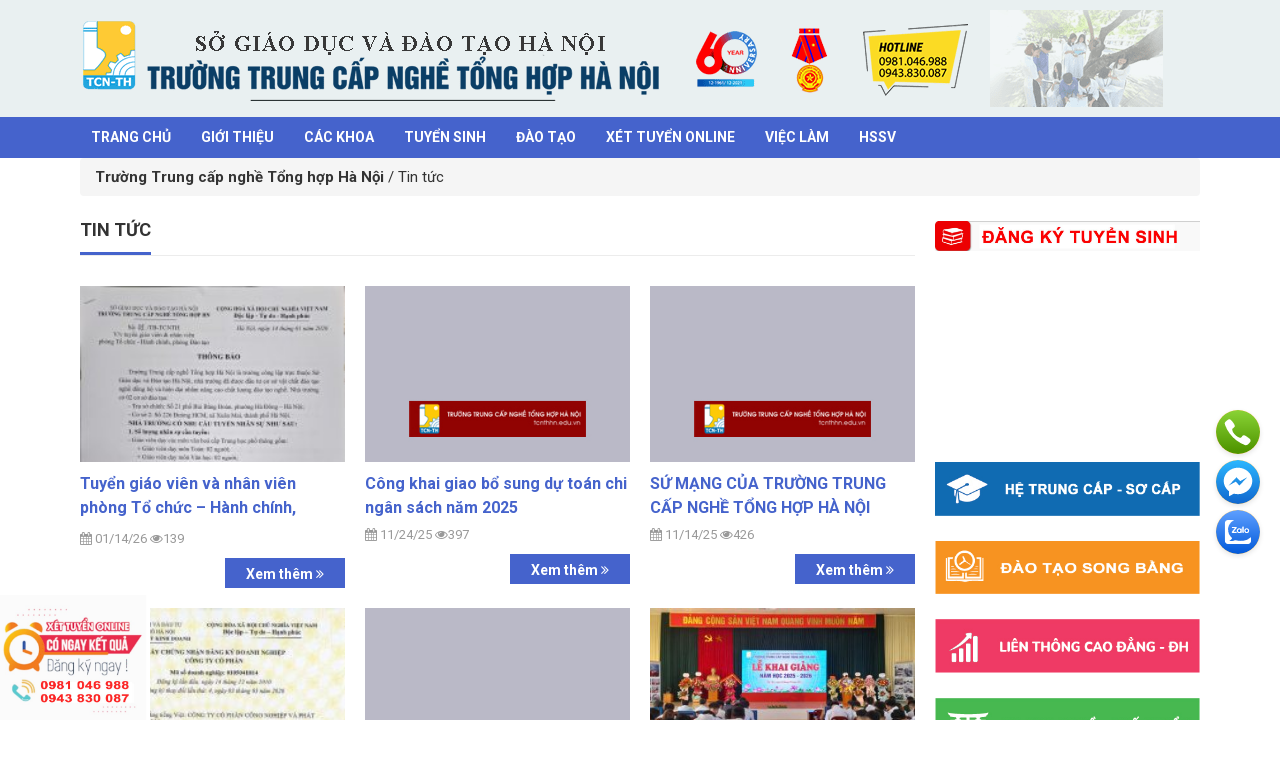

--- FILE ---
content_type: text/html; charset=UTF-8
request_url: https://tcnthhn.edu.vn/tin-tuc/
body_size: 9954
content:
<!DOCTYPE html>
<html lang="vi-VN">
	<head>
		<meta charset="UTF-8">
		<title>Tin tức - Trường Trung cấp nghề Tổng hợp Hà Nội</title>
		
<!-- This site is optimized with the Yoast SEO plugin v13.2 - https://yoast.com/wordpress/plugins/seo/ -->
<meta name="robots" content="noindex,follow"/>
<link rel="next" href="https://tcnthhn.edu.vn/tin-tuc/page/2/" />
<meta property="og:locale" content="vi_VN" />
<meta property="og:type" content="object" />
<meta property="og:title" content="Tin tức - Trường Trung cấp nghề Tổng hợp Hà Nội" />
<meta property="og:url" content="https://tcnthhn.edu.vn/tin-tuc/" />
<meta property="og:site_name" content="Trường Trung cấp nghề Tổng hợp Hà Nội" />
<meta name="twitter:card" content="summary_large_image" />
<meta name="twitter:title" content="Tin tức - Trường Trung cấp nghề Tổng hợp Hà Nội" />
<script type='application/ld+json' class='yoast-schema-graph yoast-schema-graph--main'>{"@context":"https://schema.org","@graph":[{"@type":"WebSite","@id":"https://tcnthhn.edu.vn/#website","url":"https://tcnthhn.edu.vn/","name":"Tr\u01b0\u1eddng Trung c\u1ea5p ngh\u1ec1 T\u1ed5ng h\u1ee3p H\u00e0 N\u1ed9i","inLanguage":"vi-VN","description":"TCN","potentialAction":{"@type":"SearchAction","target":"https://tcnthhn.edu.vn/?s={search_term_string}","query-input":"required name=search_term_string"}},{"@type":"CollectionPage","@id":"https://tcnthhn.edu.vn/tin-tuc/#webpage","url":"https://tcnthhn.edu.vn/tin-tuc/","name":"Tin t\u1ee9c - Tr\u01b0\u1eddng Trung c\u1ea5p ngh\u1ec1 T\u1ed5ng h\u1ee3p H\u00e0 N\u1ed9i","isPartOf":{"@id":"https://tcnthhn.edu.vn/#website"},"inLanguage":"vi-VN"}]}</script>
<!-- / Yoast SEO plugin. -->

<link rel='dns-prefetch' href='//s.w.org' />
<link rel="alternate" type="application/rss+xml" title="Dòng thông tin chuyên mục Trường Trung cấp nghề Tổng hợp Hà Nội &raquo; Tin tức" href="https://tcnthhn.edu.vn/tin-tuc/feed/" />
<link rel='stylesheet' id='wp-block-library-css'  href='https://tcnthhn.edu.vn/wp-includes/css/dist/block-library/style.min.css' type='text/css' media='all' />
<link rel='stylesheet' id='contact-form-7-css'  href='https://tcnthhn.edu.vn/wp-content/plugins/contact-form-7/includes/css/styles.css' type='text/css' media='all' />
<link rel='stylesheet' id='responsive-lightbox-tosrus-css'  href='https://tcnthhn.edu.vn/wp-content/plugins/responsive-lightbox/assets/tosrus/jquery.tosrus.min.css' type='text/css' media='all' />
<link rel='stylesheet' id='wp-pagenavi-css'  href='https://tcnthhn.edu.vn/wp-content/plugins/wp-pagenavi/pagenavi-css.css' type='text/css' media='all' />
<script type='text/javascript' src='https://tcnthhn.edu.vn/wp-includes/js/jquery/jquery.js'></script>
<script type='text/javascript' src='https://tcnthhn.edu.vn/wp-includes/js/jquery/jquery-migrate.min.js'></script>
<script type='text/javascript' src='https://tcnthhn.edu.vn/wp-content/plugins/responsive-lightbox/assets/tosrus/jquery.tosrus.min.js'></script>
<script type='text/javascript' src='https://tcnthhn.edu.vn/wp-includes/js/underscore.min.js'></script>
<script type='text/javascript' src='https://tcnthhn.edu.vn/wp-content/plugins/responsive-lightbox/assets/infinitescroll/infinite-scroll.pkgd.min.js'></script>
<script type='text/javascript'>
/* <![CDATA[ */
var rlArgs = {"script":"tosrus","selector":"lightbox","customEvents":"","activeGalleries":"1","effect":"slide","infinite":"1","keys":"0","autoplay":"1","pauseOnHover":"0","timeout":"4000","pagination":"1","paginationType":"thumbnails","closeOnClick":"1","woocommerce_gallery":"0","ajaxurl":"https:\/\/tcnthhn.edu.vn\/wp-admin\/admin-ajax.php","nonce":"e1d7d07486"};
/* ]]> */
</script>
<script type='text/javascript' src='https://tcnthhn.edu.vn/wp-content/plugins/responsive-lightbox/js/front.js'></script>

<!-- Analytics by WP-Statistics v13.0.9 - https://wp-statistics.com/ -->
<link rel="icon" href="https://tcnthhn.edu.vn/wp-content/uploads/cropped-logo-icon-TCN-1-32x32.png" sizes="32x32" />
<link rel="icon" href="https://tcnthhn.edu.vn/wp-content/uploads/cropped-logo-icon-TCN-1-192x192.png" sizes="192x192" />
<link rel="apple-touch-icon-precomposed" href="https://tcnthhn.edu.vn/wp-content/uploads/cropped-logo-icon-TCN-1-180x180.png" />
<meta name="msapplication-TileImage" content="https://tcnthhn.edu.vn/wp-content/uploads/cropped-logo-icon-TCN-1-270x270.png" />
		<meta name="viewport" content="width=device-width, initial-scale=1.0, maximum-scale=1.0, user-scalable=no" />
		<link rel="stylesheet" href="https://tcnthhn.edu.vn/wp-content/themes/b_theme/css/owl.carousel.css">
		<link rel="stylesheet" href="https://tcnthhn.edu.vn/wp-content/themes/b_theme/css/font-awesome.min.css">
		<link rel="stylesheet" href="https://tcnthhn.edu.vn/wp-content/themes/b_theme/css/bootstrap.min.css">
		<link rel="stylesheet" href="https://tcnthhn.edu.vn/wp-content/themes/b_theme/style.css?v=22">
	</head>
	<body data-rsssl=1 class="archive category category-tin-tuc category-2">
				<header id="header">
			
			<div class="head-menu clearfix">
				<div class="container">
						
							<div class="logo">
								<a href="https://tcnthhn.edu.vn" title="Trường Trung cấp nghề Tổng hợp Hà Nội"><img src="https://tcnthhn.edu.vn/wp-content/uploads/logo-banner-8888-1-1.png" alt="Trường Trung cấp nghề Tổng hợp Hà Nội"/></a>
							</div>
						
						</div>
						<div class="head-menu header_menu clearfix">
							<div class="container">
									<ul class="menu">
												<li id="menu-item-455" class="menu-item menu-item-type-custom menu-item-object-custom menu-item-home menu-item-455 nav-item"><a href="https://tcnthhn.edu.vn/">Trang chủ</a></li>
<li id="menu-item-469" class="menu-item menu-item-type-post_type menu-item-object-page menu-item-has-children menu-item-469 nav-item"><a href="https://tcnthhn.edu.vn/gioi-thieu/">Giới thiệu</a>
<ul/ class="sub-menu" />
	<li id="menu-item-589" class="menu-item menu-item-type-custom menu-item-object-custom menu-item-has-children menu-item-589 nav-item"><a href="#">Tổng quan</a>
	<ul/ class="sub-menu" />
		<li id="menu-item-600" class="menu-item menu-item-type-post_type menu-item-object-page menu-item-600 nav-item"><a href="https://tcnthhn.edu.vn/gioi-thieu-chung/">Giới thiệu chung</a></li>
		<li id="menu-item-602" class="menu-item menu-item-type-post_type menu-item-object-page menu-item-602 nav-item"><a href="https://tcnthhn.edu.vn/tam-nhin-su-menh/">Tầm nhìn sứ mệnh</a></li>
		<li id="menu-item-601" class="menu-item menu-item-type-post_type menu-item-object-page menu-item-601 nav-item"><a href="https://tcnthhn.edu.vn/lich-su-hinh-thanh/">Lịch sử hình thành</a></li>
		<li id="menu-item-599" class="menu-item menu-item-type-post_type menu-item-object-page menu-item-599 nav-item"><a href="https://tcnthhn.edu.vn/chien-luoc-phat-trien/">Chiến lược phát triển</a></li>
	</ul>
</li>
	<li id="menu-item-590" class="menu-item menu-item-type-custom menu-item-object-custom menu-item-has-children menu-item-590 nav-item"><a href="#">Cơ cấu tổ chức</a>
	<ul/ class="sub-menu" />
		<li id="menu-item-593" class="menu-item menu-item-type-post_type menu-item-object-page menu-item-593 nav-item"><a href="https://tcnthhn.edu.vn/so-do-to-chuc/">Sơ đồ tổ chức</a></li>
		<li id="menu-item-592" class="menu-item menu-item-type-post_type menu-item-object-page menu-item-592 nav-item"><a href="https://tcnthhn.edu.vn/chi-bo/">Chi bộ</a></li>
		<li id="menu-item-591" class="menu-item menu-item-type-post_type menu-item-object-page menu-item-591 nav-item"><a href="https://tcnthhn.edu.vn/ban-giam-hieu/">Ban giám hiệu</a></li>
		<li id="menu-item-749" class="menu-item menu-item-type-post_type menu-item-object-page menu-item-749 nav-item"><a href="https://tcnthhn.edu.vn/phong-tai-vu/">Phòng tài vụ</a></li>
		<li id="menu-item-748" class="menu-item menu-item-type-post_type menu-item-object-page menu-item-748 nav-item"><a href="https://tcnthhn.edu.vn/phong-dao-tao/">Phòng đào tạo</a></li>
		<li id="menu-item-750" class="menu-item menu-item-type-post_type menu-item-object-page menu-item-750 nav-item"><a href="https://tcnthhn.edu.vn/phong-to-chuc-hanh-chinh/">Phòng tổ chức hành chính</a></li>
		<li id="menu-item-756" class="menu-item menu-item-type-post_type menu-item-object-page menu-item-756 nav-item"><a href="https://tcnthhn.edu.vn/cong-doan/">Công đoàn</a></li>
		<li id="menu-item-757" class="menu-item menu-item-type-post_type menu-item-object-page menu-item-757 nav-item"><a href="https://tcnthhn.edu.vn/doan-thanh-nien-th/">Đoàn thanh niên</a></li>
	</ul>
</li>
</ul>
</li>
<li id="menu-item-1211" class="menu-item menu-item-type-post_type menu-item-object-page menu-item-has-children menu-item-1211 nav-item"><a href="https://tcnthhn.edu.vn/khoa/">Các khoa</a>
<ul/ class="sub-menu" />
	<li id="menu-item-495" class="menu-item menu-item-type-post_type menu-item-object-post menu-item-has-children menu-item-495 nav-item"><a href="https://tcnthhn.edu.vn/dien-dien-tu-tin-hoc/">Khoa điện – điện tử tin học</a>
	<ul/ class="sub-menu" />
		<li id="menu-item-676" class="menu-item menu-item-type-post_type menu-item-object-post menu-item-676 nav-item"><a href="https://tcnthhn.edu.vn/dien-cong-nghiep/">Điện công nghiệp</a></li>
		<li id="menu-item-677" class="menu-item menu-item-type-post_type menu-item-object-post menu-item-677 nav-item"><a href="https://tcnthhn.edu.vn/kt-may-lanh-va-dhkk/">KT máy lạnh và ĐHKK</a></li>
		<li id="menu-item-678" class="menu-item menu-item-type-post_type menu-item-object-post menu-item-678 nav-item"><a href="https://tcnthhn.edu.vn/dien-tu-dan-dung/">Điện tử dân dụng</a></li>
		<li id="menu-item-679" class="menu-item menu-item-type-post_type menu-item-object-post menu-item-679 nav-item"><a href="https://tcnthhn.edu.vn/ktsc-va-lap-rap-may-tinh/">KTSC và lắp ráp máy tính</a></li>
		<li id="menu-item-680" class="menu-item menu-item-type-post_type menu-item-object-post menu-item-680 nav-item"><a href="https://tcnthhn.edu.vn/cong-nghe-thong-tin/">Công nghệ thông tin</a></li>
		<li id="menu-item-681" class="menu-item menu-item-type-post_type menu-item-object-post menu-item-681 nav-item"><a href="https://tcnthhn.edu.vn/tin-hoc-van-phong/">Tin học văn phòng</a></li>
	</ul>
</li>
	<li id="menu-item-496" class="menu-item menu-item-type-post_type menu-item-object-post menu-item-has-children menu-item-496 nav-item"><a href="https://tcnthhn.edu.vn/co-khi/">Khoa cơ khí</a>
	<ul/ class="sub-menu" />
		<li id="menu-item-682" class="menu-item menu-item-type-post_type menu-item-object-post menu-item-682 nav-item"><a href="https://tcnthhn.edu.vn/cong-nghe-co-khi/">Công nghệ cơ khí</a></li>
		<li id="menu-item-683" class="menu-item menu-item-type-post_type menu-item-object-post menu-item-683 nav-item"><a href="https://tcnthhn.edu.vn/han/">Hàn</a></li>
		<li id="menu-item-684" class="menu-item menu-item-type-post_type menu-item-object-post menu-item-684 nav-item"><a href="https://tcnthhn.edu.vn/cat-got-kim-loai/">Cắt gọt kim loại</a></li>
	</ul>
</li>
	<li id="menu-item-497" class="menu-item menu-item-type-post_type menu-item-object-post menu-item-has-children menu-item-497 nav-item"><a href="https://tcnthhn.edu.vn/my-nghe/">Khoa Mỹ nghệ</a>
	<ul/ class="sub-menu" />
		<li id="menu-item-685" class="menu-item menu-item-type-post_type menu-item-object-post menu-item-685 nav-item"><a href="https://tcnthhn.edu.vn/may-thoi-trang/">May thời trang</a></li>
		<li id="menu-item-686" class="menu-item menu-item-type-post_type menu-item-object-post menu-item-686 nav-item"><a href="https://tcnthhn.edu.vn/ky-thuat-che-bien-mon-an/">Kỹ thuật chế biến món ăn</a></li>
		<li id="menu-item-687" class="menu-item menu-item-type-post_type menu-item-object-post menu-item-687 nav-item"><a href="https://tcnthhn.edu.vn/ky-thuat-pha-che-do-uong/">Kỹ thuật pha chế đồ uống</a></li>
		<li id="menu-item-688" class="menu-item menu-item-type-post_type menu-item-object-post menu-item-688 nav-item"><a href="https://tcnthhn.edu.vn/ky-thuat-son-mai-kham-trai/">Kỹ thuật sơn mài – khảm trai</a></li>
		<li id="menu-item-689" class="menu-item menu-item-type-post_type menu-item-object-post menu-item-689 nav-item"><a href="https://tcnthhn.edu.vn/ky-thuat-dieu-khac-go/">Kỹ thuật điêu khắc gỗ</a></li>
		<li id="menu-item-690" class="menu-item menu-item-type-post_type menu-item-object-post menu-item-690 nav-item"><a href="https://tcnthhn.edu.vn/may-tre-dan/">Mây tre đan</a></li>
	</ul>
</li>
</ul>
</li>
<li id="menu-item-462" class="menu-item menu-item-type-taxonomy menu-item-object-category menu-item-has-children menu-item-462 nav-item"><a href="https://tcnthhn.edu.vn/tuyen-sinh/">Tuyển sinh</a>
<ul/ class="sub-menu" />
	<li id="menu-item-1212" class="menu-item menu-item-type-post_type menu-item-object-post menu-item-1212 nav-item"><a href="https://tcnthhn.edu.vn/thong-bao-tuyen-sinh-trung-cap-so-cap/">Thông  báo tuyển sinh trung cấp sơ cấp</a></li>
	<li id="menu-item-1421" class="menu-item menu-item-type-post_type menu-item-object-post menu-item-1421 nav-item"><a href="https://tcnthhn.edu.vn/thong-bao-tuyen-sinh/">THÔNG BÁO TUYỂN LỚP 10 THPT VÀ HỌC TRUNG CẤP CHÍNH QUY</a></li>
	<li id="menu-item-640" class="menu-item menu-item-type-post_type menu-item-object-post menu-item-640 nav-item"><a href="https://tcnthhn.edu.vn/tuyen-sinh-song-bang/">TUYỂN SINH SONG BẰNG</a></li>
	<li id="menu-item-641" class="menu-item menu-item-type-post_type menu-item-object-post menu-item-641 nav-item"><a href="https://tcnthhn.edu.vn/tuyen-sinh-lien-thong-cao-dang-dai-hoc/">Tuyển sinh liên thông Cao đẳng, Đại học</a></li>
	<li id="menu-item-642" class="menu-item menu-item-type-post_type menu-item-object-post menu-item-642 nav-item"><a href="https://tcnthhn.edu.vn/tuyen-sinh-du-hoc-xuat-khau/">Tuyển sinh du học xuất khẩu</a></li>
	<li id="menu-item-643" class="menu-item menu-item-type-post_type menu-item-object-post menu-item-643 nav-item"><a href="https://tcnthhn.edu.vn/tuyen-sinh-ngan-han/">Tuyển sinh ngắn hạn</a></li>
	<li id="menu-item-644" class="menu-item menu-item-type-post_type menu-item-object-post menu-item-644 nav-item"><a href="https://tcnthhn.edu.vn/ho-so-tuyen-sinh/">Hồ sơ tuyển sinh</a></li>
</ul>
</li>
<li id="menu-item-1284" class="menu-item menu-item-type-custom menu-item-object-custom menu-item-has-children menu-item-1284 nav-item"><a href="#">Đào tạo</a>
<ul/ class="sub-menu" />
	<li id="menu-item-603" class="menu-item menu-item-type-taxonomy menu-item-object-category menu-item-603 nav-item"><a href="https://tcnthhn.edu.vn/thoi-khoa-bieu/">Thời khóa biểu</a></li>
	<li id="menu-item-1281" class="menu-item menu-item-type-taxonomy menu-item-object-category menu-item-1281 nav-item"><a href="https://tcnthhn.edu.vn/chuong-trinh-dao-tao/">Chương trình đào tạo</a></li>
	<li id="menu-item-1282" class="menu-item menu-item-type-taxonomy menu-item-object-category menu-item-1282 nav-item"><a href="https://tcnthhn.edu.vn/tien-do-dao-tao/">Tiến độ đào tạo</a></li>
	<li id="menu-item-1283" class="menu-item menu-item-type-taxonomy menu-item-object-category menu-item-1283 nav-item"><a href="https://tcnthhn.edu.vn/van-ban-lien-quan/">Văn bản liên quan</a></li>
</ul>
</li>
<li id="menu-item-517" class="menu-item menu-item-type-post_type menu-item-object-page menu-item-517 nav-item"><a href="https://tcnthhn.edu.vn/xet-tuyen-online/">Xét tuyển Online</a></li>
<li id="menu-item-1271" class="menu-item menu-item-type-custom menu-item-object-custom menu-item-has-children menu-item-1271 nav-item"><a href="#">Việc làm</a>
<ul/ class="sub-menu" />
	<li id="menu-item-1270" class="menu-item menu-item-type-taxonomy menu-item-object-category menu-item-1270 nav-item"><a href="https://tcnthhn.edu.vn/gioi-thieu-viec-lam/">Giới thiệu việc làm</a></li>
	<li id="menu-item-616" class="menu-item menu-item-type-post_type menu-item-object-post menu-item-616 nav-item"><a href="https://tcnthhn.edu.vn/xuat-khau-lao-dong/">Xuất khẩu lao động</a></li>
	<li id="menu-item-615" class="menu-item menu-item-type-post_type menu-item-object-post menu-item-615 nav-item"><a href="https://tcnthhn.edu.vn/thong-ke-viec-lam/">Thống kê việc làm</a></li>
</ul>
</li>
<li id="menu-item-588" class="menu-item menu-item-type-custom menu-item-object-custom current-menu-ancestor current-menu-parent menu-item-has-children menu-item-588 nav-item"><a>HSSV</a>
<ul/ class="sub-menu" />
	<li id="menu-item-604" class="menu-item menu-item-type-taxonomy menu-item-object-category menu-item-604 nav-item"><a href="https://tcnthhn.edu.vn/anh-hoat-dong/">Ảnh hoạt động</a></li>
	<li id="menu-item-607" class="menu-item menu-item-type-taxonomy menu-item-object-category menu-item-607 nav-item"><a href="https://tcnthhn.edu.vn/thuc-tap-trai-nghiem/">Thực tập trải nghiệm</a></li>
	<li id="menu-item-606" class="menu-item menu-item-type-taxonomy menu-item-object-category menu-item-606 nav-item"><a href="https://tcnthhn.edu.vn/thoi-khoa-bieu/">Thời khóa biểu</a></li>
	<li id="menu-item-873" class="menu-item menu-item-type-taxonomy menu-item-object-category menu-item-873 nav-item"><a href="https://tcnthhn.edu.vn/doan-thanh-nien/">Đoàn thanh niên</a></li>
	<li id="menu-item-872" class="menu-item menu-item-type-taxonomy menu-item-object-category current-menu-item menu-item-872 nav-item"><a href="https://tcnthhn.edu.vn/tin-tuc/" aria-current="page">Tin tức</a></li>
</ul>
</li>
									</ul>
									</div>
							</div>	
				
				</div>
			</div>
			
			
		</header>

		<main id="main"><div class="container">
     <div class="breadcrumb" typeof="BreadcrumbList" vocab="http://schema.org/">
        
                <!-- Breadcrumb NavXT 6.4.0 -->
<span property="itemListElement" typeof="ListItem"><a property="item" typeof="WebPage" title="Go to Trường Trung cấp nghề Tổng hợp Hà Nội." href="https://tcnthhn.edu.vn" class="home" ><span property="name">Trường Trung cấp nghề Tổng hợp Hà Nội</span></a><meta property="position" content="1"></span> / <span class="archive taxonomy category current-item">Tin tức</span>                </div>
            </div>
    <div id="content">
        <div class="container">
           
         
            <div class="row">
                <div class="col-md-9">
                    <div class="white_box clearfix">
                        <div class="title_sec">
                            <h2 class="title uppe bold">Tin tức</h2>
                        </div>
                        <div class="list_news list_news_archive">
                            <div class="row">
                                                                <div class="col-md-4">
                                    <div class="item_news">
                                        <div class="img">
                                            <a href="https://tcnthhn.edu.vn/3386-2/"><img width="209" height="300" src="https://tcnthhn.edu.vn/wp-content/uploads/1-27-209x300.jpg" class="attachment-medium size-medium wp-post-image" alt="" srcset="https://tcnthhn.edu.vn/wp-content/uploads/1-27-209x300.jpg 209w, https://tcnthhn.edu.vn/wp-content/uploads/1-27-713x1024.jpg 713w, https://tcnthhn.edu.vn/wp-content/uploads/1-27-768x1103.jpg 768w, https://tcnthhn.edu.vn/wp-content/uploads/1-27.jpg 891w" sizes="(max-width: 209px) 100vw, 209px" /></a>
                                        </div>
                                        <div class="info">
                                            <h3 class="capt bold"><a href="https://tcnthhn.edu.vn/3386-2/"> Tuyển giáo viên và nhân viên phòng Tổ chức &#8211; Hành chính, phòng Đào tạo</a></h3>
                                            <div class="post-date">            
                            <span><i class="fa fa-calendar" aria-hidden="true"></i> 01/14/26</span>
                            <span><i class="fa fa-eye" aria-hidden="true"></i>139</span>
                                            </div>
                                            <!--<div class="desc"></div>-->
                                        </div>
                                        <a href="https://tcnthhn.edu.vn/3386-2/" class="btn btn-site">Xem thêm <i class="fa fa-angle-double-right" aria-hidden="true"></i></a>
                                    </div>
                                </div>
                                                                <div class="col-md-4">
                                    <div class="item_news">
                                        <div class="img">
                                            <a href="https://tcnthhn.edu.vn/cong-khai-giao-bo-sung-du-toan-chi-ngan-sach-nam-2025/"><img src="https://tcnthhn.edu.vn/wp-content/uploads/no-thumb.jpg"/></a>
                                        </div>
                                        <div class="info">
                                            <h3 class="capt bold"><a href="https://tcnthhn.edu.vn/cong-khai-giao-bo-sung-du-toan-chi-ngan-sach-nam-2025/"> Công khai giao bổ sung dự toán chi ngân sách năm 2025</a></h3>
                                            <div class="post-date">            
                            <span><i class="fa fa-calendar" aria-hidden="true"></i> 11/24/25</span>
                            <span><i class="fa fa-eye" aria-hidden="true"></i>397</span>
                                            </div>
                                            <!--<div class="desc">20251118020248354</div>-->
                                        </div>
                                        <a href="https://tcnthhn.edu.vn/cong-khai-giao-bo-sung-du-toan-chi-ngan-sach-nam-2025/" class="btn btn-site">Xem thêm <i class="fa fa-angle-double-right" aria-hidden="true"></i></a>
                                    </div>
                                </div>
                                                                <div class="col-md-4">
                                    <div class="item_news">
                                        <div class="img">
                                            <a href="https://tcnthhn.edu.vn/su-mang-cua-truong-trung-cap-nghe-tong-hop-ha-noi/"><img src="https://tcnthhn.edu.vn/wp-content/uploads/no-thumb.jpg"/></a>
                                        </div>
                                        <div class="info">
                                            <h3 class="capt bold"><a href="https://tcnthhn.edu.vn/su-mang-cua-truong-trung-cap-nghe-tong-hop-ha-noi/"> SỨ MẠNG CỦA TRƯỜNG TRUNG CẤP NGHỀ TỔNG HỢP HÀ NỘI</a></h3>
                                            <div class="post-date">            
                            <span><i class="fa fa-calendar" aria-hidden="true"></i> 11/14/25</span>
                            <span><i class="fa fa-eye" aria-hidden="true"></i>426</span>
                                            </div>
                                            <!--<div class="desc"></div>-->
                                        </div>
                                        <a href="https://tcnthhn.edu.vn/su-mang-cua-truong-trung-cap-nghe-tong-hop-ha-noi/" class="btn btn-site">Xem thêm <i class="fa fa-angle-double-right" aria-hidden="true"></i></a>
                                    </div>
                                </div>
                                                                <div class="col-md-4">
                                    <div class="item_news">
                                        <div class="img">
                                            <a href="https://tcnthhn.edu.vn/thong-bao-tuyen-dung-ky-su-cong-nhan-lao-dong/"><img width="209" height="300" src="https://tcnthhn.edu.vn/wp-content/uploads/134d4cec9505185b41142-209x300.jpg" class="attachment-medium size-medium wp-post-image" alt="" srcset="https://tcnthhn.edu.vn/wp-content/uploads/134d4cec9505185b41142-209x300.jpg 209w, https://tcnthhn.edu.vn/wp-content/uploads/134d4cec9505185b41142.jpg 615w" sizes="(max-width: 209px) 100vw, 209px" /></a>
                                        </div>
                                        <div class="info">
                                            <h3 class="capt bold"><a href="https://tcnthhn.edu.vn/thong-bao-tuyen-dung-ky-su-cong-nhan-lao-dong/"> THÔNG BÁO TUYỂN DỤNG KỸ SƯ, CÔNG NHÂN LAO ĐỘNG</a></h3>
                                            <div class="post-date">            
                            <span><i class="fa fa-calendar" aria-hidden="true"></i> 10/24/25</span>
                            <span><i class="fa fa-eye" aria-hidden="true"></i>446</span>
                                            </div>
                                            <!--<div class="desc"></div>-->
                                        </div>
                                        <a href="https://tcnthhn.edu.vn/thong-bao-tuyen-dung-ky-su-cong-nhan-lao-dong/" class="btn btn-site">Xem thêm <i class="fa fa-angle-double-right" aria-hidden="true"></i></a>
                                    </div>
                                </div>
                                                                <div class="col-md-4">
                                    <div class="item_news">
                                        <div class="img">
                                            <a href="https://tcnthhn.edu.vn/cong-khai-quyet-dinh-giao-quyen-tu-chu-tai-chinh-giai-doan-2026-2030/"><img src="https://tcnthhn.edu.vn/wp-content/uploads/no-thumb.jpg"/></a>
                                        </div>
                                        <div class="info">
                                            <h3 class="capt bold"><a href="https://tcnthhn.edu.vn/cong-khai-quyet-dinh-giao-quyen-tu-chu-tai-chinh-giai-doan-2026-2030/"> Công khai quyết định giao quyền tự chủ tài chính giai đoạn 2026-2030</a></h3>
                                            <div class="post-date">            
                            <span><i class="fa fa-calendar" aria-hidden="true"></i> 10/17/25</span>
                            <span><i class="fa fa-eye" aria-hidden="true"></i>505</span>
                                            </div>
                                            <!--<div class="desc">20251020022237981</div>-->
                                        </div>
                                        <a href="https://tcnthhn.edu.vn/cong-khai-quyet-dinh-giao-quyen-tu-chu-tai-chinh-giai-doan-2026-2030/" class="btn btn-site">Xem thêm <i class="fa fa-angle-double-right" aria-hidden="true"></i></a>
                                    </div>
                                </div>
                                                                <div class="col-md-4">
                                    <div class="item_news">
                                        <div class="img">
                                            <a href="https://tcnthhn.edu.vn/le-khai-giang-nam-hoc-2025-2026-truong-trung-cap-nghe-tong-hop-ha-noi/"><img width="300" height="169" src="https://tcnthhn.edu.vn/wp-content/uploads/543127801_1264813092333468_5188932210380679684_n-300x169.jpg" class="attachment-medium size-medium wp-post-image" alt="" srcset="https://tcnthhn.edu.vn/wp-content/uploads/543127801_1264813092333468_5188932210380679684_n-300x169.jpg 300w, https://tcnthhn.edu.vn/wp-content/uploads/543127801_1264813092333468_5188932210380679684_n-1024x576.jpg 1024w, https://tcnthhn.edu.vn/wp-content/uploads/543127801_1264813092333468_5188932210380679684_n-768x432.jpg 768w, https://tcnthhn.edu.vn/wp-content/uploads/543127801_1264813092333468_5188932210380679684_n.jpg 1280w" sizes="(max-width: 300px) 100vw, 300px" /></a>
                                        </div>
                                        <div class="info">
                                            <h3 class="capt bold"><a href="https://tcnthhn.edu.vn/le-khai-giang-nam-hoc-2025-2026-truong-trung-cap-nghe-tong-hop-ha-noi/"> LỄ KHAI GIẢNG NĂM HỌC 2025-2026 TRƯỜNG TRUNG CẤP NGHỀ TỔNG HỢP HÀ NỘI</a></h3>
                                            <div class="post-date">            
                            <span><i class="fa fa-calendar" aria-hidden="true"></i> 09/05/25</span>
                            <span><i class="fa fa-eye" aria-hidden="true"></i>462</span>
                                            </div>
                                            <!--<div class="desc">Sáng ngày 05/9/2025, Trường trung cấp nghề Tổng hợp Hà Nội đã long trọng tổ chức Lễ Khai giảng năm...</div>-->
                                        </div>
                                        <a href="https://tcnthhn.edu.vn/le-khai-giang-nam-hoc-2025-2026-truong-trung-cap-nghe-tong-hop-ha-noi/" class="btn btn-site">Xem thêm <i class="fa fa-angle-double-right" aria-hidden="true"></i></a>
                                    </div>
                                </div>
                                                                <div class="col-md-4">
                                    <div class="item_news">
                                        <div class="img">
                                            <a href="https://tcnthhn.edu.vn/cong-khai-thuc-hien-du-toan-ngan-sach-qui-iii-2025/"><img src="https://tcnthhn.edu.vn/wp-content/uploads/no-thumb.jpg"/></a>
                                        </div>
                                        <div class="info">
                                            <h3 class="capt bold"><a href="https://tcnthhn.edu.vn/cong-khai-thuc-hien-du-toan-ngan-sach-qui-iii-2025/"> Công khai thực hiện dự toán ngân sách Quí III/2025</a></h3>
                                            <div class="post-date">            
                            <span><i class="fa fa-calendar" aria-hidden="true"></i> 10/09/25</span>
                            <span><i class="fa fa-eye" aria-hidden="true"></i>491</span>
                                            </div>
                                            <!--<div class="desc">20251009032221902</div>-->
                                        </div>
                                        <a href="https://tcnthhn.edu.vn/cong-khai-thuc-hien-du-toan-ngan-sach-qui-iii-2025/" class="btn btn-site">Xem thêm <i class="fa fa-angle-double-right" aria-hidden="true"></i></a>
                                    </div>
                                </div>
                                                                <div class="col-md-4">
                                    <div class="item_news">
                                        <div class="img">
                                            <a href="https://tcnthhn.edu.vn/thong-tin-tuyen-dung-2/"><img src="https://tcnthhn.edu.vn/wp-content/uploads/no-thumb.jpg"/></a>
                                        </div>
                                        <div class="info">
                                            <h3 class="capt bold"><a href="https://tcnthhn.edu.vn/thong-tin-tuyen-dung-2/"> THÔNG TIN TUYỂN DỤNG</a></h3>
                                            <div class="post-date">            
                            <span><i class="fa fa-calendar" aria-hidden="true"></i> 08/20/25</span>
                            <span><i class="fa fa-eye" aria-hidden="true"></i>511</span>
                                            </div>
                                            <!--<div class="desc">1. CÔNG TY CỔ PHẦN USEM VIỆT NAM   BẢN MÔ TẢ CÔNG VIỆC   Vị trí:                          Kỹ thuật viên...</div>-->
                                        </div>
                                        <a href="https://tcnthhn.edu.vn/thong-tin-tuyen-dung-2/" class="btn btn-site">Xem thêm <i class="fa fa-angle-double-right" aria-hidden="true"></i></a>
                                    </div>
                                </div>
                                                                <div class="col-md-4">
                                    <div class="item_news">
                                        <div class="img">
                                            <a href="https://tcnthhn.edu.vn/quyet-dinh-mo-lop-khoa-41-dot-1-nam-hoc-2025-2026/"><img width="140" height="300" src="https://tcnthhn.edu.vn/wp-content/uploads/b37cf487eb64623a3b75-140x300.jpg" class="attachment-medium size-medium wp-post-image" alt="" srcset="https://tcnthhn.edu.vn/wp-content/uploads/b37cf487eb64623a3b75-140x300.jpg 140w, https://tcnthhn.edu.vn/wp-content/uploads/b37cf487eb64623a3b75-477x1024.jpg 477w, https://tcnthhn.edu.vn/wp-content/uploads/b37cf487eb64623a3b75-768x1649.jpg 768w, https://tcnthhn.edu.vn/wp-content/uploads/b37cf487eb64623a3b75-716x1536.jpg 716w, https://tcnthhn.edu.vn/wp-content/uploads/b37cf487eb64623a3b75.jpg 873w" sizes="(max-width: 140px) 100vw, 140px" /></a>
                                        </div>
                                        <div class="info">
                                            <h3 class="capt bold"><a href="https://tcnthhn.edu.vn/quyet-dinh-mo-lop-khoa-41-dot-1-nam-hoc-2025-2026/"> QUYẾT ĐỊNH MỞ LỚP KHOÁ 41 ĐỢT 1 NĂM HỌC 2025-2026</a></h3>
                                            <div class="post-date">            
                            <span><i class="fa fa-calendar" aria-hidden="true"></i> 08/02/25</span>
                            <span><i class="fa fa-eye" aria-hidden="true"></i>509</span>
                                            </div>
                                            <!--<div class="desc">Trường trung cấp nghề tổng hợp Hà Nội chúc mừng 631 tân học sinh đã trúng tuyển hệ " Song...</div>-->
                                        </div>
                                        <a href="https://tcnthhn.edu.vn/quyet-dinh-mo-lop-khoa-41-dot-1-nam-hoc-2025-2026/" class="btn btn-site">Xem thêm <i class="fa fa-angle-double-right" aria-hidden="true"></i></a>
                                    </div>
                                </div>
                                                                <div class="col-md-4">
                                    <div class="item_news">
                                        <div class="img">
                                            <a href="https://tcnthhn.edu.vn/nhiet-liet-chao-don-cac-em-hoc-sinh-khoa-41-ve-nhap-hoc-nam-hoc-2025-2026/"><img width="300" height="225" src="https://tcnthhn.edu.vn/wp-content/uploads/518482928_1386040872957108_5031284146449160119_n-300x225.jpg" class="attachment-medium size-medium wp-post-image" alt="" srcset="https://tcnthhn.edu.vn/wp-content/uploads/518482928_1386040872957108_5031284146449160119_n-300x225.jpg 300w, https://tcnthhn.edu.vn/wp-content/uploads/518482928_1386040872957108_5031284146449160119_n-1024x768.jpg 1024w, https://tcnthhn.edu.vn/wp-content/uploads/518482928_1386040872957108_5031284146449160119_n-768x576.jpg 768w, https://tcnthhn.edu.vn/wp-content/uploads/518482928_1386040872957108_5031284146449160119_n-1536x1152.jpg 1536w, https://tcnthhn.edu.vn/wp-content/uploads/518482928_1386040872957108_5031284146449160119_n.jpg 2048w" sizes="(max-width: 300px) 100vw, 300px" /></a>
                                        </div>
                                        <div class="info">
                                            <h3 class="capt bold"><a href="https://tcnthhn.edu.vn/nhiet-liet-chao-don-cac-em-hoc-sinh-khoa-41-ve-nhap-hoc-nam-hoc-2025-2026/"> NHIỆT LIỆT CHÀO ĐÓN CÁC EM HỌC SINH KHOÁ 41 VỀ NHẬP HỌC, NĂM HỌC 2025-2026</a></h3>
                                            <div class="post-date">            
                            <span><i class="fa fa-calendar" aria-hidden="true"></i> 07/13/25</span>
                            <span><i class="fa fa-eye" aria-hidden="true"></i>539</span>
                                            </div>
                                            <!--<div class="desc">NHIỆT LIỆT CHÀO ĐÓN CÁC EM HỌC SINH KHOÁ 41 VỀ NHẬP HỌC, NĂM HỌC 2025-2026📍 Trường Trung cấp nghề...</div>-->
                                        </div>
                                        <a href="https://tcnthhn.edu.vn/nhiet-liet-chao-don-cac-em-hoc-sinh-khoa-41-ve-nhap-hoc-nam-hoc-2025-2026/" class="btn btn-site">Xem thêm <i class="fa fa-angle-double-right" aria-hidden="true"></i></a>
                                    </div>
                                </div>
                                                                <div class="col-md-4">
                                    <div class="item_news">
                                        <div class="img">
                                            <a href="https://tcnthhn.edu.vn/cong-khai-thuc-hien-du-toan-ngan-sach-qui-ii-2025/"><img src="https://tcnthhn.edu.vn/wp-content/uploads/no-thumb.jpg"/></a>
                                        </div>
                                        <div class="info">
                                            <h3 class="capt bold"><a href="https://tcnthhn.edu.vn/cong-khai-thuc-hien-du-toan-ngan-sach-qui-ii-2025/"> Công khai thực hiện dự toán ngân sách Quí II/2025</a></h3>
                                            <div class="post-date">            
                            <span><i class="fa fa-calendar" aria-hidden="true"></i> 07/24/25</span>
                            <span><i class="fa fa-eye" aria-hidden="true"></i>593</span>
                                            </div>
                                            <!--<div class="desc">Công khai dự toán quí 2</div>-->
                                        </div>
                                        <a href="https://tcnthhn.edu.vn/cong-khai-thuc-hien-du-toan-ngan-sach-qui-ii-2025/" class="btn btn-site">Xem thêm <i class="fa fa-angle-double-right" aria-hidden="true"></i></a>
                                    </div>
                                </div>
                                                                <div class="col-md-4">
                                    <div class="item_news">
                                        <div class="img">
                                            <a href="https://tcnthhn.edu.vn/le-tong-ket-nam-hoc-2024-2025-chia-tay-hoc-sinh-khoi-12-nien-khoa-2022-2025/"><img width="300" height="200" src="https://tcnthhn.edu.vn/wp-content/uploads/IMG_2475-300x200.jpg" class="attachment-medium size-medium wp-post-image" alt="" srcset="https://tcnthhn.edu.vn/wp-content/uploads/IMG_2475-300x200.jpg 300w, https://tcnthhn.edu.vn/wp-content/uploads/IMG_2475-1024x683.jpg 1024w, https://tcnthhn.edu.vn/wp-content/uploads/IMG_2475-768x512.jpg 768w, https://tcnthhn.edu.vn/wp-content/uploads/IMG_2475-1536x1024.jpg 1536w, https://tcnthhn.edu.vn/wp-content/uploads/IMG_2475-2048x1365.jpg 2048w" sizes="(max-width: 300px) 100vw, 300px" /></a>
                                        </div>
                                        <div class="info">
                                            <h3 class="capt bold"><a href="https://tcnthhn.edu.vn/le-tong-ket-nam-hoc-2024-2025-chia-tay-hoc-sinh-khoi-12-nien-khoa-2022-2025/"> LỄ TỔNG KẾT NĂM HỌC 2024–2025 &#038; CHIA TAY HỌC SINH KHỐI 12 NIÊN KHÓA 2022–2025</a></h3>
                                            <div class="post-date">            
                            <span><i class="fa fa-calendar" aria-hidden="true"></i> 06/20/25</span>
                            <span><i class="fa fa-eye" aria-hidden="true"></i>595</span>
                                            </div>
                                            <!--<div class="desc">🎓 LỄ TỔNG KẾT NĂM HỌC 2024–2025 &amp; CHIA TAY HỌC SINH KHỐI 12 NIÊN KHÓA 2022–2025📅 Sáng ngày 20/6/2025🏫...</div>-->
                                        </div>
                                        <a href="https://tcnthhn.edu.vn/le-tong-ket-nam-hoc-2024-2025-chia-tay-hoc-sinh-khoi-12-nien-khoa-2022-2025/" class="btn btn-site">Xem thêm <i class="fa fa-angle-double-right" aria-hidden="true"></i></a>
                                    </div>
                                </div>
                                                                                            </div>
                        </div>
                        
                    </div>
                    <div class='wp-pagenavi' role='navigation'>
<span class='pages'>Trang 1 trên 13</span><span aria-current='page' class='current'>1</span><a class="page larger" title="Page 2" href="https://tcnthhn.edu.vn/tin-tuc/page/2/">2</a><a class="page larger" title="Page 3" href="https://tcnthhn.edu.vn/tin-tuc/page/3/">3</a><a class="page larger" title="Page 4" href="https://tcnthhn.edu.vn/tin-tuc/page/4/">4</a><a class="page larger" title="Page 5" href="https://tcnthhn.edu.vn/tin-tuc/page/5/">5</a><span class='extend'>...</span><a class="larger page" title="Page 10" href="https://tcnthhn.edu.vn/tin-tuc/page/10/">10</a><span class='extend'>...</span><a class="nextpostslink" rel="next" href="https://tcnthhn.edu.vn/tin-tuc/page/2/">&raquo;</a><a class="last" href="https://tcnthhn.edu.vn/tin-tuc/page/13/">Trang cuối &raquo;</a>
</div>                </div>
                <div class="col-md-3 sidebar">
                    <div id="black-studio-tinymce-5" class="widget widget_black_studio_tinymce img-sidebar"><div class="textwidget"><p><a href="/xet-tuyen-online/"><img class="alignnone size-full wp-image-534" src="/wp-content/uploads/DKTS.jpg" alt="" width="1015" height="116" /></a><br />
<iframe style="border: none; overflow: hidden;" src="https://www.facebook.com/plugins/video.php?height=314&amp;href=https%3A%2F%2Fwww.facebook.com%2FGiaoducnghenghiepthudo%2Fvideos%2F1009073669497010%2F&amp;show_text=false&amp;width=560&amp;t=0" width="100%" height="180" frameborder="0" scrolling="no" allowfullscreen="allowfullscreen"></iframe><br />
<a href="/tuyen-sinh-he-trung-cap-so-cap/"><img class="alignnone size-full wp-image-523" src="/wp-content/uploads/SC-TC.jpg" alt="" width="445" height="90" /></a><br />
<a href="/tuyen-sinh-song-bang/"><img class="alignnone size-full wp-image-524" src="/wp-content/uploads/SONG-BANG.jpg" alt="" width="446" height="90" /></a><br />
<a href="/tuyen-sinh-lien-thong-cao-dang-dai-hoc/"><img class="alignnone size-full wp-image-525" src="/wp-content/uploads/lien-thong.jpg" alt="" width="446" height="91" /></a><br />
<a href="/tuyen-sinh-du-hoc-xuat-khau/"><img class="alignnone size-full wp-image-527" src="/wp-content/uploads/xuat-khau.jpg" alt="" width="446" height="91" /></a><br />
<a href="/ho-so-tuyen-sinh/"><img class="alignnone size-full wp-image-526" src="/wp-content/uploads/hd.jpg" alt="" width="446" height="91" /></a><br />
<span style="color: #ff0000;"><strong>KẾT NỐI VỚI NHÀ TRƯỜNG</strong></span></p>
<div id="fb-root"></div>
<p><script async defer crossorigin="anonymous" src="https://connect.facebook.net/vi_VN/sdk.js#xfbml=1&version=v11.0&appId=1259317464525611&autoLogAppEvents=1" nonce="hT4Srs2T"></script></p>
<div class="fb-page" data-href="https://www.facebook.com/Trung-C%E1%BA%A5p-Ngh%E1%BB%81-T%E1%BB%95ng-H%E1%BB%A3p-H%C3%A0-N%E1%BB%99i-436946713704830/" data-tabs="" data-width="" data-height="" data-small-header="false" data-adapt-container-width="true" data-hide-cover="false" data-show-facepile="true">
<blockquote class="fb-xfbml-parse-ignore" cite="https://www.facebook.com/Trung-C%E1%BA%A5p-Ngh%E1%BB%81-T%E1%BB%95ng-H%E1%BB%A3p-H%C3%A0-N%E1%BB%99i-436946713704830/"><p><a href="https://www.facebook.com/Trung-C%E1%BA%A5p-Ngh%E1%BB%81-T%E1%BB%95ng-H%E1%BB%A3p-H%C3%A0-N%E1%BB%99i-436946713704830/">Trung Cấp Nghề Tổng Hợp Hà Nội</a></p></blockquote>
</div>
</div></div>                </div>
            </div>
          
        </div>
    </div>
</main>
<footer id="footer">
    <div class="footer-top">
        <div class="container clearfix">
            <div class="row">
                <div id="black-studio-tinymce-2" class="widget widget_black_studio_tinymce col-md-4"><div class="footer-title"><span>Trung Cấp Nghề Tổng Hợp Hà Nội</span></div><div class="textwidget"><ul>
<li><strong>CƠ SỞ 1: </strong>Số 21 - Bùi Bằng Đoàn - Phường Nguyễn Trãi - Q. Hà Đông - TP Hà Nội.</li>
<li><strong>CƠ SỞ 2:</strong> Thôn Xuân Thủy - Xã Thủy Xuân Tiên - H. Chương Mỹ - TP Hà Nội.<strong><br />
</strong></li>
<li><strong>SĐT: 0433.550.960 - 0433.840.176</strong></li>
<li><strong>Email:</strong> trungcapnghe.tonghop@yahoo.com;</li>
<li><strong>Web:</strong> https://tcnthhn.edu.vn</li>
</ul>
</div></div><div id="black-studio-tinymce-3" class="widget widget_black_studio_tinymce col-md-2"><div class="footer-title"><span>Cơ cấu tổ chức</span></div><div class="textwidget"><ul id="menu-menu-chan-trang-vi" class="menu">
<li id="menu-item-668" class="menu-item menu-item-type-post_type menu-item-object-post menu-item-668"><a href="/so-do-to-chuc/">Sơ đồ tổ chức</a></li>
<li id="menu-item-663" class="menu-item menu-item-type-custom menu-item-object-custom menu-item-663"><a href="/ban-giam-hieu/">Ban giám hiệu</a></li>
<li id="menu-item-4315" class="menu-item menu-item-type-taxonomy menu-item-object-category menu-item-4315"><a href="/phong-tai-vu/">Phòng tài vụ</a></li>
<li id="menu-item-666" class="menu-item menu-item-type-custom menu-item-object-custom menu-item-666"><a href="/phong-to-chuc-hanh-chinh/">Phòng hành chính</a></li>
<li id="menu-item-4202" class="menu-item menu-item-type-custom menu-item-object-custom menu-item-4202"><a href="/khoa/">Khoa chuyên môn</a></li>
</ul>
</div></div><div id="black-studio-tinymce-4" class="widget widget_black_studio_tinymce col-md-3"><div class="footer-title"><span>Tin tức nội bộ</span></div><div class="textwidget"><ul id="menu-tin-noi-bo" class="menu">
<li id="menu-item-4317" class="menu-item menu-item-type-taxonomy menu-item-object-category menu-item-4317"><a href="/tuyen-sinh/">Thông tin tuyển sinh</a></li>
<li id="menu-item-4318" class="menu-item menu-item-type-taxonomy menu-item-object-category menu-item-4318"><a href="/thoi-khoa-bieu/">Thời khóa biểu</a></li>
<li id="menu-item-704" class="menu-item menu-item-type-custom menu-item-object-custom menu-item-704"><a href="/hoc-bong/">Thông tin học bổng</a></li>
<li id="menu-item-4319" class="menu-item menu-item-type-post_type menu-item-object-page menu-item-4319"><a href="/xet-tuyen-online/">Đăng ký hồ sơ trực tuyến</a></li>
</ul>
</div></div><div id="wp_statistics_widget-2" class="widget widget_wp_statistics_widget col-md-3"><div class="footer-title"><span>Thống kê truy cập</span></div><ul><li><label>Truy cập hôm nay: </label>131</li><li><label>Yesterday's Visits: </label>394</li><li><label>Tổng lượt xem: </label>503.562</li><li><label>Tổng truy cập: </label>67.376</li></ul></div>            </div>
        </div>
    </div>
</footer>
<div class="footer-text">
    <div class="container">
        <div class="pull-left"> </div>
       
    </div>
</div>
<div class="support-fix">
    <ul>
        <li class="x2"><a href="tel:0433 550 960"></a></li>
        <li class="x3"><a href="http://m.me/436946713704830"></a></li>
        <li class="x4"><a href="http://zalo.me/0961219099"></a></li>

    </ul>
</div>
<div class="pop-up">
    <a href="/xet-tuyen-online/"><img src="/wp-content/uploads/popup1.jpg" alt=""></a>
</div>
<div id="back-top"><a href="#top"><i class="fa fa-angle-up" aria-hidden="true"></i></a></div>
<script type="text/javascript" src="https://tcnthhn.edu.vn/wp-content/themes/b_theme/js/owl.carousel.js"></script>
<script type="text/javascript" src="https://tcnthhn.edu.vn/wp-content/themes/b_theme/js/bootstrap.min.js"></script>
<script type="text/javascript" src="https://tcnthhn.edu.vn/wp-content/themes/b_theme/js/stickyMojo.js"></script>
<style>
    .head-menu.header_menu.navbar-fixed-top {position: fixed;width: 100%}
    .pop-up {position: fixed;left: 0px;bottom: 0px;width: 150px;z-index: 3333333;}
</style>
<script type="text/javascript">
	 (function($) {
        var wpcf7Elm = document.querySelector( '.wpcf7' );
document.addEventListener( 'wpcf7mailsent', function( event ) {

 var v1=$('.text-44 input').val();
var v2=$('.text-45 input').val();
var v3=$('.text-46 input').val();
var v4=$('.text-47 input').val();
var v5=$('.menu-17 option:selected').val();
var v6=$('.menu-18 option:selected').val();
var v7=$('.text-48 input').val();

var v8=$('.text-49 input').val();
var v9=$('.text-50 input').val();
$.ajax({
url: "https://docs.google.com/forms/d/e/1FAIpQLSdou-BiERHIOHLAdRnRA0ZxzbCVoQqaaMkVLW1OCSAmZHqFmQ/formResponse", data: {
    "entry.1982058006": v1,
    "entry.1126455834": v2,
    "entry.1239301625": v3,
    "entry.2087029719": v4,
    "entry.1969476301": v5,
    "entry.356196338": v6,
    "entry.225980639": v7,
    "entry.28153423": v8,
        "entry.1221495852": v9,
}, type: "POST", dataType: "xml", statusCode: {
    0: function() {
    },
    200: function() {
     
    } 
    } 
    }); 
}, false);
        $('a[embed]').click(function () {
        var embed = $(this).attr("embed");
        $('#video-modal iframe').attr('src', embed);
      });
      $('#video-modal').on('hidden.bs.modal', function () {
        $('#video-modal iframe').attr('src', "");
      });
        $('.l-f-l-q').click(function(){
            $(this).next().slideToggle('active');
        })
         $('#touch-menu').click(function () { $(this).stop(0).addClass('opened'); $('#sticker').addClass('opened'); });
    $('#sticker .close-menu,#sticker-overlay').click(function () { $('#touch-menu').stop(0).removeClass('opened'); $('#sticker').removeClass('opened'); });
    $(".menu-mb ul.menu > li.menu-item-has-children > a").after('<span class="fa visible-xs visible-sm fa-angle-down"></span>');
    $('#sticker .main-menu .fa').click(function () { $(this).parent('li').children('ul').stop(0).slideToggle(300); $(this).stop(0).toggleClass('fa-angle-down').toggleClass('fa-angle-up'); });
   
$('#footer').ready(function(){
        $.lockfixed(".sticky",{offset: {top: 0, bottom: $('#footer').height() + 50, }});
});
    $("#back-top").hide();
    $(function () {
        $(window).scroll(function () {
            if ($(this).scrollTop() > 100) {
                $('#back-top').fadeIn();
            } else {
                $('#back-top').fadeOut();
            }
        });
        $('#back-top a').click(function () {
            $('body,html').animate({
                scrollTop: 0
            }, 800);
            return false;
        });
    });
    var nav = $("#header");

$(window).scroll(function () {
        if ($(this).scrollTop() > 10) {
            nav.addClass("navbar-fixed-top");
        } else {
            nav.removeClass("navbar-fixed-top");
        }
    });
    $('.wpcf7-submit').click(function () {
        var thisElement = $(this);
        var oldVal = thisElement.val();
        var textLoading = 'Đang xử lý ...';
        $('.cf7_submit .ajax-loader').remove();
        thisElement.val(textLoading);
        document.addEventListener('wpcf7submit', function (event) {
            thisElement.val(oldVal);
        }, false);
    });
    $('table').addClass('table table-bordered');
    $('.slider_home').owlCarousel({
    loop:true,autoplay:true,
    margin:20,autoplayTimeout:3000,
    autoplayHoverPause:true,
    nav:true,navText: ["<i class='fa fa-angle-left'></i>","<i class='fa fa-angle-right'></i>"],
    dots:true,
    responsive:{
        0:{
            items:1
        },
        600:{
            items:1
        },
        1000:{
            items:1
        }
    }
});
    $('.slider-dt').owlCarousel({
    loop:true,autoplay:true,
    margin:20,autoplayTimeout:6000,
    autoplayHoverPause:true,
    nav:true,navText: ["<i class='fa fa-angle-left'></i>","<i class='fa fa-angle-right'></i>"],
    dots:true,
    responsive:{
        0:{
            items:2
        },
        600:{
            items:3
        },
        1000:{
            items:6
        }
    }
});
        var youtube = document.querySelectorAll( ".youtube" );
    
    for (var i = 0; i < youtube.length; i++) {
        
        var source = "http://i3.ytimg.com/vi/"+ youtube[i].dataset.embed +"/maxresdefault.jpg";
        
        var image = new Image();
                image.src = source;
                image.addEventListener( "load", function() {
                    youtube[ i ].appendChild( image );
                }( i ) );
        
                youtube[i].addEventListener( "click", function() {

                    var iframe = document.createElement( "iframe" );

                            iframe.setAttribute( "frameborder", "0" );
                            iframe.setAttribute( "allowfullscreen", "" );
                            iframe.setAttribute( "src", "https://www.youtube.com/embed/"+ this.dataset.embed +"?rel=0&showinfo=0&autoplay=1" );

                            this.innerHTML = "";
                            this.appendChild( iframe );
                } );    
    };
    })(jQuery);

</script>
<script type='text/javascript'>
/* <![CDATA[ */
var wpcf7 = {"apiSettings":{"root":"https:\/\/tcnthhn.edu.vn\/wp-json\/contact-form-7\/v1","namespace":"contact-form-7\/v1"}};
/* ]]> */
</script>
<script type='text/javascript' src='https://tcnthhn.edu.vn/wp-content/plugins/contact-form-7/includes/js/scripts.js'></script>
<script type='text/javascript' src='https://tcnthhn.edu.vn/wp-includes/js/wp-embed.min.js'></script>
</body>
</html>

--- FILE ---
content_type: text/css
request_url: https://tcnthhn.edu.vn/wp-content/themes/b_theme/style.css?v=22
body_size: 8774
content:
/*
Theme Name: DEV Wordpress
Version:5.0
Author: Wordpress
*/
@import url('https://fonts.googleapis.com/css2?family=Roboto:ital,wght@0,300;0,400;0,700;1,300;1,400;1,700&display=swap');
#footer li{list-style:none;}
.footer-option a {
    color: #d9e3ff; padding-right:15px;
}
.h1, .h2, .h3, .h4, .h5, .h6, h1, h2, h3, h4, h5, h6 {font-weight: bold;}
.widget_home_style_55  {padding: 10px;background: #fff;border-radius: 5px;overflow: hidden;}
.home-box-1 ul{padding-left: 20px;}
.home-box-1 li{padding: 5px 0}
.home-box-2 .box-link {display: inline-block;min-width: 100px;}
.home-box-2 {text-align: center;}
.home-box-2 .box-link img{height: 80px;margin-bottom: 15px;}
.home-box-2 .box-link .btn{border-radius: 3px;background: red}
.new-home-item li{list-style: none;}
.new-home-item {padding-bottom: 20px;}
.new-home-item li:nth-child(2) a{ display: block;padding: 10px 0;font-weight: bold;font-size: 16px;}
.info-tn h2{color: #026c98}
.h1, h1 {font-size: 24px;}
.img-sidebar img{margin-bottom: 15px;}
.info-tn .item {position: relative;padding-left: 70px;    font-size: 17px;
   min-height: 65px;
    line-height: 28px;}
.info-tn .item  span{    font-size: 30px;
    width: 60px;
    height: 60px;
    border-radius: 50%;
    background: white;
    text-align: center;
    border: 2px solid #026c98;
    color: #026c98;
    padding-top: 15px;
    margin-top: 15px;display: inline-block;
    position: absolute;
    left: 0px;line-height: 30px;
    top: 0px;
    margin-top: 0px;}
    .info-tn .item span.backgroundcam{background: #026c98;color: #fff}
    .owl-carousel .owl-dots {position: absolute;bottom: 0px;width: 100%}
    .owl-carousel .owl-nav button.owl-prev, .owl-carousel .owl-nav button.owl-next, .owl-carousel button.owl-dot{background: none;}
    .btn-site {color: #fff; border:1px solid #4563cc !important;border-radius: 0px !important;background: #4563cc}
    .btn-site:hover{color: #4563cc;background: #fff}
    .breadcrumb a{font-weight: bold;}
#back-top {
    position: fixed;
    bottom: 30px;
    right: 30px;
    z-index: 9999;}
.sidebar .widget_nav_menu li {display: inline-block !important;}
 .sidebar .widget_nav_menu li a{display: inline-block !important;}
#back-top .fa {border-radius: 50%;
    width: 38px;
    height: 38px;
    background: #4563cc;
    color: #fff;
    font-size: 35px;
    text-align: center;
    opacity: 0.8;
    line-height: 35px;}
    .logo img{max-height: 100px;}
    .logo {padding: 10px 0}
    .p20 {padding: 20px 0}
.tagged_as{font-weight: 700;padding: 10px 0 0;border-top: 1px solid #ddd;margin: 10px 0 0}
.tagged_as a{    font-size: 15px;
    color: #666;border: 1px solid #ccc;
    background: #fff;
    margin-right: 10px;
    display: inline-block;
    float: none;font-weight: 500;
    padding: 5px 7px;
    border-radius: 5px;}
.head.navbar-fixed-top {
    animation: stuckMoveDown .6s;
}
@keyframes stuckMoveDown {
0%{transform:translateY(-100%)}
100%{transform:translateY(0)}
}
@keyframes stuckMoveUp {
0%{transform:translateY(100%)}
100%{transform:translateY(0)}
}
@keyframes stuckFadeIn {
0%{opacity:0}
100%{opacity:1}
}
.post-gallery .col-md-3{padding: 5px }
.l-f-t {    padding: 10px 15px;
    font-size: 16px;
    font-weight: bold;
    background: #4563cc;
    color: #ffffff;
    position: relative;}
    .l-f-i {margin-bottom: 15px;}
    .l-f-l-a {padding: 15px;     background: #e8f0fe;display: none;}
    .l-f-l-a ul{padding-left: 20px;}
    .l-f-l-a ul li{}
    .l-f-l-q i{color: #4563cc}
    .l-f-l-q span{float: right;}
    .l-f-l {border:1px solid #ddd;}
    .l-f-l-q{    align-items: center;
    padding: 10px 10px;cursor: pointer;font-weight: bold;
    line-height: 1.4em;
    color: #000000;
    position: relative;
    border-bottom: 1px dashed #e3e3e3;}
.breadcrums{    padding: 10px 0;color: #333;font-size: 13px; background: #4563cc;color: #fff;margin-bottom: 20px;}
.phone_backtotop{position:fixed;bottom:140px!important;z-index:999999;top:auto!important;width:60px;height:60px;line-height:60px;font-size:14px;font-weight:400;text-align:center;display:inline-block;color:#fff;border-radius:50%;background:#f62d3e;text-decoration:none;transition:opacity .2s ease-out;opacity:1;-webkit-backface-visibility:hidden;-moz-backface-visibility:hidden;-ms-backface-visibility:hidden;backface-visibility:hidden;animation:play 1.5s ease infinite;-webkit-backface-visibility:hidden;-moz-backface-visibility:hidden;-ms-backface-visibility:hidden;backface-visibility:hidden}
.phone_backtotop .fa{font-size:18px;color:#fff}
@keyframes play {
0%{transform:rotate(0deg) scale(1) skew(1deg)}
10%{transform:rotate(-25deg) scale(1) skew(1deg)}
20%{transform:rotate(25deg) scale(1) skew(1deg);box-shadow:0 0 0 5px rgba(232,77,89,0.33),0 0 0 10px rgba(232,77,89,0.33)}
30%{transform:rotate(-25deg) scale(1) skew(1deg)}
40%{transform:rotate(25deg) scale(1) skew(1deg)}
50%{transform:rotate(0deg) scale(1) skew(1deg);box-shadow:0 0 0 5px rgba(232,77,89,0.33),0 0 0 10px rgba(232,77,89,0.33),0 0 0 15px rgba(232,77,89,0.33)}
100%{transform:rotate(0deg) scale(1) skew(1deg)}
}
@media (min-width: 1441px) {
.backtop{right:15px;bottom:20px}
.phone_backtotop{bottom:50px!important;left:50px}
}
@media (min-width: 1200px) and (max-width: 1440px) {
.backtop{right:15px;bottom:30px}
.phone_backtotop{left:30px}
}
@media (min-width: 768px) and (max-width: 1199px) {
.backtop{right:25px;bottom:40px}
.phone_backtotop{bottom:140px!important;left:30px}
}
@media (max-width: 767px) {
.backtop{right:6%;bottom:75px}
.phone_backtotop{bottom:140px!important;left:30px}

}
.size-full{width: 100%;margin: 10px 0}
.wpcf7-submit {background: #4563cc;color: #fff;font-weight: bold;}
.bg-f{background: #fff}
.bg-lh {padding: 50px 0;color: #fff;background-size: 100%;margin-bottom: 30px;background-size: 100% 100%;background-repeat: no-repeat;}
.bg-lh h1{font-size: 32px;}
body{font-family: 'Roboto', sans-serif;background-color: #fff;font-size: 15px;}
.p50{padding: 20px 0}
.a-p-dd ,.bg-1{background: #f9f9f9}
.b-1-c li{list-style: none;padding-bottom: 15px;}
.b-1-c ul{padding-left: 0px;}
.page-template li{list-style: none}
.pd-i {position: relative;margin-top: 30px;    border-radius: 10px;
    overflow: hidden;
    box-shadow: 0 0 8px #e5e5e5;}.pd-i  img{    justify-content: center;
    width: 100px;
    min-height: 100px;
    background: #fff7ef;float: left;margin-right: 20px;}
    .pd-i li:nth-child(2) {padding-top: 15px;}
    .p-cn li{list-style: none;}
    .no-li li{list-style: none}
    .box-3 .nav-tabs{border:0px;margin-bottom: 15px;}
    .box-3 .nav-tabs a{background: #ededed !important; border:0px !important;border-radius:  0px !important;cursor: pointer;color: #4563cc;text-transform: uppercase;font-weight: bold;}
    .box-3 .nav-tabs li.active a{background: #4563cc !important;color: #fff}
.box-2 .title-class{text-transform: uppercase;font-size: 22px; font-weight: 400; color: #4563cc; border-bottom: 1px #4563cc solid;}
.tab-content-2 .title-class{text-transform: uppercase;font-size: 22px;margin-bottom: 20px;background: #4563cc;padding: 5px 10px; font-weight: 400}
.title-class a{color:#FFCA08;}
.dd-content li{list-style: none;padding-bottom: 5px;}
.dd-content li:before ,.b-1-c li:before ,.features li:before{content: "\f058";font: normal normal normal 20px/1 FontAwesome;padding-right: 5px;color: #4563cc;}
.tn-content li:before ,.b-1-c li:before , .features li:before{    content: "\f00c";}
.features li{position: relative;padding-left: 30px;padding-bottom: 10px;}
.function {padding: 20px}.chucvuKH {
    font-size: 14px;
    color: #333;
    margin-top: 0px;
    display: block;
}.item .content {
    padding: 10px 0;background: #fff;
}.h1, .h2, .h3, .h4, .h5, .h6, h1, h2, h3, h4, h5, h6 {line-height: 1.5}
.btn-tintuc {text-align: right}
.btn-tintuc a{color: #4563cc}
.btn-tintuc a:hover{color: #FFCA08}
.view-all-p a{color: #4563cc}
.a-baochi {
    width: 30%;
    float: left;
    margin-right: 2%;
    margin-bottom: 20px;
}
.home-dt  li {
   text-align: center;
    border-radius: 6px;
    border: 1px solid #cac8c8;
    transition: .5s;
    padding: 10px;
    background: #fff;
}
.home-dt img { height: 86px !important;width: auto !important;display: inline-block !important;}
.baochi{padding: 10px;background: #fff}
.buttonbaochi {text-align: right}
.buttonbaochi a{color: #999}
.home-dt {background: #eee}
.home-dt H2{font-size: 20px; color: #4563cc}
.b-b {border-bottom: 1px solid #ddd}
.item .content h3{font-size: 16px;margin-top: 0}
.features li:before{position: absolute;left: 0px;}
.content-phanhoi {
    padding: 20px;
    border-left: 1px solid #b9b9b9;
    border-radius: 10px;
    border-right: 1px solid #b9b9b9;
    border-top: 1px solid #b9b9b9;
    border-bottom: 1px solid #b9b9b9;
}.info-custommer {
    padding: 15px 0;
}.img-custommer {
    width: 100px;
    float: left;
    height: 100px;
    border-radius: 50%;
    overflow: hidden;
    margin: 0 auto;
}.info-cus-right {
    width: calc(100% - 100px);
    float: right;
    padding: 7px 0 0 15px;
}
.btn.btn-b-1{font-size: 16px !important;font-weight: normal !important;}
.article-video-1 {
    box-shadow: 0 0 8px #e6e6e6;
    margin-bottom: 20px;
}.article-video-1 > .thumbnail-wrapper {
    position: relative;
    cursor: pointer;
}  .youtube {
    background-color: #000;
    margin-bottom: 30px;
    position: relative;
    padding-top: 56.25%;
    overflow: hidden;
    cursor: pointer;
}
.youtube img {
    width: 100%;
    top: 0;
    left: 0;
    opacity: 0.7;
}
.youtube .play-button {
    width: 90px;
    height: 60px;
    background-color: #333;
    box-shadow: 0 0 30px rgba( 0,0,0,0.6 );
    z-index: 1;
    opacity: 0.8;
    border-radius: 6px;
}
.youtube .play-button:before {
    content: "";
    border-style: solid;
    border-width: 15px 0 15px 26.0px;
    border-color: transparent transparent transparent #fff;
}

.youtube img,
.youtube .play-button {
    cursor: pointer;
}
.youtube img,
.youtube iframe,
.youtube .play-button,
.youtube .play-button:before {
    position: absolute;
}
.youtube .play-button,
.youtube .play-button:before {
    top: 50%;
    left: 50%;
    transform: translate3d( -50%, -50%, 0 );
}
.youtube iframe {
    height: 100%;
    width: 100%;
    top: 0;
    left: 0;
}
.tuvanmienphi {
    display: -webkit-box;
    display: -moz-box;
    display: -ms-flexbox;
    display: -webkit-flex;
    display: flex;
    -webkit-align-items: center;
    align-items: center;
    flex: 1;
    border-top-left-radius: 5px;
    border-bottom-left-radius: 5px;
    border-top: 1px solid #cee0ed;
    border-left: 1px solid #cee0ed;
    border-bottom: 1px solid #cee0ed;
    padding: 17px;font-size: 18px;
}.model-dang-ky {
    display: -webkit-box;
    display: -moz-box;
    display: -ms-flexbox;
    display: -webkit-flex;
    display: flex;
    -webkit-align-items: center;
    align-items: center;
    height: 100%;
    min-height: 58px;
    background: #e67e22;
    background: #4563cc;
    border-top-right-radius: 5px;
    border-bottom-right-radius: 5px;
    text-decoration: none;
    padding: 0 25px;
    border-bottom: 1px solid #4563cc;position: absolute;
    right: 0px;
    top: 0px;
    color: #fff;
    font-weight: bold;
    font-size: 22px;
}.ver-pd .item {
    display: -webkit-box;
    display: -moz-box;
    display: -ms-flexbox;
    display: -webkit-flex;
    display: flex;
    flex-direction: column;
    border-radius: 15px;
    overflow: hidden;
    box-shadow: 2px 2px 10px #e6e6e6;
    height: 100%;
    background: #fff;
}.thumbnail-wrapper > a {
    width: 100%;
    height: 0;
    display: block;
    position: relative;
    padding-top: 62.5%;
    overflow: hidden;
}.thumbnail-wrapper > a > img {
    min-width: 100%;
    min-height: 100%;
    flex-shrink: 0;
    position: absolute;
    top: 0;
    width: 100%;
}.ver-pd .item>.content {
    flex: 1;
    position: relative;
    background-color: #fff;
    display: -webkit-box;
    display: -moz-box;
    display: -ms-flexbox;
    display: -webkit-flex;
    display: flex;
    flex-direction: column;
}.content .version {
    padding: 10px 20px 0 20px;
    position: absolute;
    bottom: 100%;
    background: #fff;
    border-top-right-radius: 20px;
    border-top-left-radius: 20px;
}.content .version p {
    margin-bottom: 0;
    font-size: 28px;
}.features {
    flex: 1;
    padding: 20px 10px 20px 20px;
}
.centertuvanmienphi {position: relative;}
.home li{list-style: none;}
.col-md-6:nth-child(2n+1) {clear:both;}
.b-2-i {position: relative;}
.b-2-i li:nth-child(2) {font-size: 18px; text-align: center;}
.b-2-i img{width: 100%;margin-bottom: 10px;}
.b-2-i a{color: #4563cc;text-align: center;text-transform: uppercase; font-weight: 400}
.b-2-i a:hover{color: #FFCA08}
.article-video-1 > .thumbnail-wrapper:before {
    content: '';
    width: 35px;
    height: 35px;
    position: absolute;
    bottom: 0;
    left: 0;
    background-image: url(img/video.png);
    z-index: 1;
    background-repeat: no-repeat;
    background-position: center center;
    background-color: rgba(230,126,23,.8);
    border-radius: 50%;
    border-bottom-left-radius: 0;
}.article-video-1 > .content > a > h3 {
    overflow: hidden;
    display: -webkit-box;
    -webkit-line-clamp: 3;
    -webkit-box-orient: vertical;
    max-height: 4.5em;
    line-height: 1.5em;margin: 0px;
    box-sizing: content-box;
   height: 50px;
    font-size: 15px;
    color: #000;
}.article-video-1 > .content {
    padding: 10px;
}.thumbnail-wrapper > a {
    width: 100%;
    height: 0;
    display: block;
    position: relative;
    padding-top:75%;
    overflow: hidden;
}.thumbnail-wrapper > a > img {
    min-width: 100%;
    min-height: 100%;
    flex-shrink: 0;
    position: absolute;
    top: 0;
    width: 100%;
}.modal-content {max-width: 800px;}
.list-kh li{width: calc(100% / 8);float: left;height: 100px;padding: 5px;}
.list-kh li a{    width: 100%;background: #fff;
    height: 100%;
    display: block;}
.list-kh li img{    width: 100%;
    height: 100%;
    object-fit: contain;}
.a-kh {background: #f9f9f9;}
a{transition: all 300ms ease-in-out;}
.container{width: 1150px;}
.col-md-25 {width: 20%;}
.row{margin: 0 -10px;}
.row5{margin: 0 -5px}
.row>div{padding: 0 10px;}
.row5>div{padding: 0 5px}
.center{text-align: center;}
.left{text-align: left;}
.right{text-align: right;}
.bold{font-weight: bold;}
.uppe{text-transform: uppercase;}
.flex_align{display: flex;align-items: center;}
.flex{display: flex;}
.support-fix{position: fixed;right: 20px;bottom: 150px;z-index: 9999;}
.support-fix ul li{display: block;}
.support-fix ul li a{width: 44px;
height: 44px;
line-height: 44px;
display: inline-block;
border: none;
font-size: 18px;
color: #fff;
text-align: center;
position: relative;
border-radius: 50%;
cursor: pointer;
box-shadow: 0 2px 5px 0 rgba(0,0,0,.11);background-size: auto;
background-repeat: no-repeat;
background-position: center;
background-color: #f7a400;}
.support-fix ul li.x1 a{background-image: url(images/widget_icon_contact_form.svg)!important;}
.support-fix ul li.x2 a{background-image: url(images/widget_icon_click_to_call.svg)!important}
.support-fix ul li.x3 a{    background-image: url(images/widget_icon_messenger.svg)!important;}
.support-fix ul li.x4 a{background-image: url(images/widget_icon_zalo.svg)!important;}
.support-fix ul li.x5 a{background-image: url(images/widget_icon_map.svg)!important;}
.modal-content {
border: none;
box-shadow: none;
border-radius: .5rem;
position: relative;
background-color: #fff;
background-clip: padding-box;
outline: 0;}
.modal-header {
background-color: #045d2d;
color: #fff;
padding: 15px;
border-bottom: 1px solid #e5e5e5;
min-height: 16.42857143px;}
.modal-header .modal-title {
position: relative;
min-height: 44px;
font-weight: 400;
font-size: 18px;
line-height: normal;
margin: 0;
line-height: 44px;
color: #fff;}
button.close {
position: absolute;
right: 15px;
top: 30px;
color: #fff;
opacity: 1;}
.btn, input[type="submit"] {
display: inline-block;
height: 30px;
line-height: 30px;
padding: 0 20px;
text-align: center;
white-space: nowrap;
outline: none!important;
cursor: pointer;
border: none;
font-weight: 400;
letter-spacing: 0;
-webkit-transition: background-color .1s ease-in;
-moz-transition: background-color .1s ease-in;
-ms-transition: background-color .1s ease-in;
-o-transition: background-color .1s ease-in;
transition: background-color .1s ease-in;
border-radius: 5px;font-weight: bold;}
.list-contact li{list-style: none;}
.bg-lh p {max-width: 60%;}
.list-c-2 {    padding: 20px;margin-top: 20px;
    background: #f9f9f9;}
    .list-c-2 .col-md-6{margin-bottom: 20px;}
    .list-c-2 .col-md-6:nth-child(2n+1){clear:both;}
    .list-c-2 li{padding-bottom: 5px;}
    .list-c-2 h3{font-size: 20px;margin-top: 0px;}
input[type="text"], input[type="search"], input[type="password"], input[type="email"], input[type="file"], input[type="number"], input[type="tel"], textarea, select {
border: 1px solid #e1e1e1;
padding: 7px 10px;
width: 100%;margin-bottom: 10px;
max-width: 100%;
display: block;}
.pop_box input[type=submit] {
background-color: #045d2d;
color: #fff;margin-bottom: 0;
margin-top: 15px;}
.table {margin: 0 auto;}
.modal-dialog{margin: 80px auto 0}
.wp-pagenavi { padding-left: 0;margin: 20px 0;float: right;}
.wp-pagenavi a,.wp-pagenavi span.current , .wp-pagenavi a, .wp-pagenavi span{ background: #e8e8e8;display: inline-block; margin: 0 7px;border-radius: 8px;
    min-width: 28px; height: 28px; text-align: center; line-height: 22px;}
.wp-pagenavi span.current,.wp-pagenavi a:hover{ background: #4563cc; color: #fff;}
.wp-pagenavi span.pages{display: none;}
.paginate_links{overflow:hidden;text-align:center;display:table;margin:30px auto}
.paginate_links .page-numbers{width:32px;height:32px;display:inline-block;float:left;margin:0 5px;padding-top:7px;color:#c8102e;border:1px solid #c8102e;margin-bottom:5px}
.paginate_links .page-numbers:hover{background:#c8102e;color:#fff}
.paginate_links .page-numbers.prev,.paginate_links .page-numbers.next{background:transparent;width:auto;border:none}
.paginate_links .page-numbers.prev:hover,.paginate_links .page-numbers.next:hover{text-decoration:underline;color:#007BB6}
.paginate_links .page-numbers.current{background:#c8102e;color:#fff}
*{margin:0;padding:0;line-height:1.5}
a:hover,a:focus,a:visited{text-decoration:none;outline:none}
a{text-decoration:none;cursor:pointer;color:#333}
img{max-width:100%;border:none;height:auto}
p.wp-caption-text{text-align:center}

.wp-caption.aligncenter{max-width:100%!important}
.alignnone{margin:5px 20px 20px 0}
.aligncenter,div.aligncenter{display:block;margin:5px auto}
.alignright{float:right;margin:5px 0 20px 20px}
.alignleft{float:left;margin:5px 20px 20px 0}
.aligncenter{display:block;margin:5px auto}
a img.alignright{float:right;margin:5px 0 20px 20px}
a img.alignnone{margin:5px 20px 20px 0}
a img.alignleft{float:left;margin:5px 20px 20px 0}
a img.aligncenter{display:block;margin-left:auto;margin-right:auto}
.wp-caption{background:#fff;border:1px solid #f0f0f0;max-width:96%;padding:5px 3px 10px;text-align:center}
.wp-caption.alignnone{margin:5px 20px 20px 0}
.wp-caption.alignleft{margin:5px 20px 20px 0}
.wp-caption.alignright{margin:5px 0 20px 20px}
.wp-caption img{border:0 none;height:auto;margin:0;max-width:98.5%;padding:0;width:auto}
.wp-caption p.wp-caption-text{font-size:11px;line-height:17px;text-align:center;margin:0;padding:0 4px 5px}
div.wpcf7 .ajax-loader{position:absolute}
.widget-tabs{padding:7px;margin-bottom:0;border:0;list-style:none;margin-left:0;margin-right:0;background-color:#33b5e5;margin-bottom:1.7rem;word-wrap:break-word}
.tabs-2 li{width:50%}
.widget-content .single-post:last-of-type{border-bottom:none}
.widget-tabs-content .img img{box-shadow:0 8px 17px 0 rgba(0,0,0,0.2),0 6px 20px 0 rgba(0,0,0,0.19);width:100%}
#back-top{display:none}
.widget-content .single-post{padding-bottom:15px;border-bottom:1px solid #e0e0e0;margin-bottom:1.5rem}
.widget-tabs-content h3.title{font-weight:400;text-overflow:ellipsis;overflow:hidden;display:-webkit-box;-webkit-box-orient:vertical;-webkit-line-clamp:2;color:#424242;font-size:16px}
.widget-tabs-content h3.title a{color:#424242}
.text-muted{color:#636c72;display:block;margin-top:10px;font-size:14px;font-weight:400}
.form-group{margin-bottom:8px;position:relative}
.wpcf7-form-control-wrap{position:initial}
.wpcf7 .wpcf7-not-valid-tip{position:relative;padding:5px 10px!important;line-height:1.2em;left:auto!important;border-radius:3px;background-color:#f1f1f1!important;border:0!important;color:#000;position:absolute;right:0;top:40px;z-index:99;font-size:12px;margin-bottom:5px}
.wpcf7 .wpcf7-not-valid-tip:after{bottom:100%;left:30px;border:solid transparent;content:" ";height:0;width:0;position:absolute;pointer-events:none;border-color:rgba(136,183,213,0);border-bottom-color:#f1f1f1;border-width:5px;margin-left:-10px}
.wpcf7 .wpcf7-validation-errors{display:none!important}
.owl-carousel .owl-dots{text-align: center;}
.owl-carousel .owl-dots > *{display: inline-block;zoom: 1;}
.owl-carousel .owl-dots .owl-dot span { width: 10px; height: 10px; margin: 5px 7px; background: #D6D6D6; display: block; -webkit-backface-visibility: visible; transition: opacity .2s ease; border-radius: 30px;}
.owl-carousel .owl-dots .owl-dot.active span{background: #869791;}
.owl-carousel .owl-nav .owl-prev { position: absolute; left: 0; margin: 0; line-height: 50px; border-radius: 0 5px 5px 0; background: #fff; width: 34px; position: absolute; top: 50%; transform: translate(0%,-50%); height: 50px; text-align: center; font-size: 35px; color: #999; font-family: -webkit-body; box-shadow: 0 0 4px 2px rgba(0,0,0,.15);}
.owl-carousel .owl-nav .owl-next { position: absolute; right: 0; margin: 0; border-radius: 5px 0 0 5px; background: #fff; width: 34px; height: 50px; line-height: 50px; text-align: center; font-size: 35px; position: absolute; top: 50%; transform: translate(0%,-50%); color: #999; font-family: -webkit-body; box-shadow: 0 0 4px 2px rgba(0,0,0,.15);}
.single-post-sidebar .img img{width: 80px;float: left;margin-right: 15px;margin-top: 5px;}
.single-post-sidebar {padding: 10px 0;border-bottom: 1px solid #ddd;}
.title,.capt{margin-top: 0}
.header_top{background-color: #4563cc;height: 50px;}
.socials_top {list-style: none;margin: 0;float: right;margin-top: -5px;}
.socials_top li{display: inline-block;}
.socials_top li a{color: #4563cc;display: inline-block;width: 30px;height: 30px;border-radius: 50%;text-align: center;line-height: 35px;background: #fff;margin-left: 5px;}
.socials_top .fa{font-size: 20px;}
#footer hr {border-color: #38B7E0}
.searchform {width: 200px;position: relative;float: right;}
.footer-top {padding-top: 20px;}
.searchform .search-input{float: left;width: 100%;height: 32px;margin: 0;border-radius: 5px;border-color: #ddd;outline: none;}
.searchform .submit-input{border:none;background: none;position: absolute;top: 50%;transform: translateY(-50%);right: 10px;outline: none; color: #fff}
.header_top .searchform .search-input::-webkit-input-placeholder{color: #fff}
.header_top .searchform{margin-left: 20px;}
.header_top .searchform .search-input{color: #fff;background: none;}
.header_menu{}
.footer-bottom  {padding: 20px 0}
.footer-bottom  .widget{ font-size: 14px;}
.footer-bottom .footer-title{margin-bottom: 15px;font-size: 16px;}
.footer-bottom  .widget li{padding-bottom: 5px;}
#header {background: #e9f0f1}
.logo {position: relative;z-index: 333;}
.header_menu .menu{list-style: none;margin: 0}.header_menu .menu li{position: relative;}
.header_menu .menu>li{display: inline-block;margin-left: -4px;position: relative;}
.header_menu .menu a{color: #fff;font-size: 14px;}
.header_menu .menu>li>a{display: block;text-transform: uppercase;padding: 10px 15px;font-weight: bold;}
.header_menu .menu>li>a:hover{color: #FFCA08;background: #fff}
.header_menu .menu>li.hotline_pc>a{color: #fff;line-height: 36px;border-radius: 20px;background-color: #4563cc}
.header_menu .menu>li.hotline_pc{margin-left: 12px;}
.head-menu .sub-menu{display: none;list-style: none;margin: 0; padding: 0px ;z-index: 999; text-align: left; position: absolute;left: 0; top: 100%;min-width: 250px;background-color: #fff;box-shadow: 0 5px 11px 0 rgba(0,0,0,.27);}
.head-menu .sub-menu>li{margin-bottom: 1px;}
.head-menu .sub-menu .sub-menu{top: 0px;left:   100%}
.header_menu .menu li:hover> .sub-menu{display: block;}
.head-menu .sub-menu>li>a{display: block;color: #4563cc;border-left: 2px solid #4563cc;padding-left: 10px;line-height: 16px;padding: 10px;}
.head-menu .sub-menu>li>a:hover{border-left: 4px solid #4563cc}
.banner_home{background-color: #4563cc;background-repeat: no-repeat;background-position: top right;}
.text_banner{padding: 155px 0;color: #fff;}
.text_banner .title{font-size: 20px;margin-bottom: 25px;position: relative;}
.text_banner .title:after{content: '';position: absolute;width: 40px;height: 5px;border-radius: 3px;background-color: #4563cc;display: block;left: 0;bottom: -15px;}
.text_banner .sub{font-size: 79px;line-height: 1.1}
.box_sec{padding: 40px 0;}
.title_sec {border-bottom: 1px solid #ececec;margin-bottom: 20px;}
.title_sec .title{display: inline-block;border-bottom: 3px solid #4563cc;font-size: 18px;margin: 0;padding-bottom: 9px;}
.title_sec .title a{color: #333}
.item_news .info{padding: 0px; padding-bottom: 10px}
.post-date {color: #999;font-size: 13px;padding-top: 5px;}
.content-post img{display: block;margin: 15px auto;}
.item_news{background-color: #fff;transition: all 500ms ease-in-out;height: 100%}
.item_news .info .capt{font-size: 16px;margin: 0;    max-height: 52px;
    overflow: hidden;}
.capt a{display: block;color: #4563cc}
.capt a:hover{color: #4563cc;}
.item_news .info .desc{margin: 10px 0;}
.list_news_archive .col-md-4:nth-child(3n+1){clear:both;}
.item_news:hover{}
.list_news .row>div{margin: 10px 0;}
.item_news .img:hover img ,.item_news2 .img img:hover , .big_news .img img:hover{    transform: scale(1.1);
    -webkit-transform: scale(1.1);
    opacity: .5;}
.item_news .img ,.item_news2 .img{overflow: hidden;width: 100%;float: none;margin-bottom: 10px;}
.big_news .img{overflow: hidden;height: 200px;}
a, img {
    -moz-transition: all 0.2s ease-in 0;
    -webkit-transition: all 0.2s ease-in;
    -webkit-transition-delay: 0;
    transition: all 0.2s ease-in 0;
}
.list_news_archive .item_news >a {float: right;}
.see_all a{display: inline-block;color: #fff;font-size: 14px;font-weight: bold;border-radius: 5px;background-color: #4563cc;padding: 10px 50px;margin-top: 15px;}
#content{padding-bottom: 20px;}
#content section:nth-child(even){background-color: #fff}
#content section:nth-child(even) .item_news{background-color: #f4f4f4}
.item_news2{transition: all 500ms ease-in-out;height: 100%;text-align: center;}
.list_news .col-md-3:nth-child(4n+1){clear:both;}
.item_news2:hover {box-shadow: 0 6px 12px 0 rgba(0,0,0,.1);}
.item_news2 .capt{padding: 15px;margin: -35px 10px 0;border-radius: 7px 7px 0 0;font-weight: 500;font-size: 16px;background-color: #f4f4f4;display: inline-block;position: relative;z-index: 33;}
.col_news .capt{font-size: 14px;margin-bottom: 0}
.col_news .big_news .capt{font-size: 16px;margin-bottom: 5px;}
.col_news .big_news .img{margin-bottom: 15px;}
.img img{width: 100%;height: auto;}
.col_news ul{list-style: none;margin: 0;}
.col_news ul li{border-bottom: 1px dotted #c8c8c8;padding: 10px 0;}
.col_news .big_news{padding: 0 0 20px;}
.sidebar .widget_nav_menu li {list-style:none;}
.col_news ul li:last-child{border-bottom: none;}
.list_cats a ,.sidebar .widget_nav_menu li a{padding: 7px;margin: 3px;display: block;color: #333;border: 1px solid #ececec;border-radius: 5px;}
.sidebar .widget_nav_menu li a:before{content: "\f046" ;     font: normal normal normal 14px/1 FontAwesome;padding-right: 5px;}
.list_cats a:hover ,.sidebar .widget_nav_menu li a:hover{color: #fff;background-color: #4563cc}
.inner_right{margin-bottom: 20px;}
#footer{padding: 10px 0 ;font-size: 15px; background-color: #4563cc;color: #fff}
#footer a{color: #d9e3ff}
.footer-text {    background: #1843ce;
    overflow: hidden;padding: 15px 0;color: #dcdcdc;}
.align-center {
    -webkit-align-items: center !important;
    align-items: center !important;
}
.md-flex {
    display: -webkit-flex;
    display: -ms-flex;
    display: flex;
}
.hotline_dh{border: 1px dashed #d9e3ff;border-radius: 9px;margin: 10px auto;width: 90%;text-align: center;}
.hotline_dh .icon-support{background-image: url(images/sprite.png); margin: 15px 10px 15px 0;background-position: 0 -22px; width: 34px;
    height: 35px;    display: inline-block; vertical-align: middle;}
.hotline_dh a {
    color: #fff !important;
    font-size: 20px;
    font-weight: 500;
    letter-spacing: -1px;
}
.hotline-header span{display: block;clear:both;}
.hotline-header{    position: absolute;
    top: 5px;padding-left: 40px;
    right: 126px;}
    .hotline-header i{color: #f7952c;
    position: absolute;
    left: 13px;
    font-size: 30px;
    top: 5px;}
.hotline-header    strong{color: #f7952c;}
.head-menu.header_menu {padding: 0;position: relative;background: #4563cc}
.head-menu.header_menu .btn{border-radius: 5px;position: absolute;top: 5px;right: 0px;color: #fff;font-weight: bold;}
.head-menu.header_menu .btn a{color: #fff}
.footer-title{text-transform: uppercase;font-size: 18px;margin-bottom: 10px;font-weight: bold;border-bottom: 1px solid #fff}
.footer-top li a:before{    content: "\f0da";font: normal normal normal 14px/1 FontAwesome;padding-right: 5px;}
.footer-top li a p{display: inline-block;}
.footer-top li a{color: #fff}
.footer-top li a:hover{padding-left: 5px;}
.textwidget p{margin: 0;padding-bottom: 5px;}
.white_box{}
.page_title{margin-top: 0;margin-bottom: 10px;text-transform: uppercase;font-size: 16px;}
.meta_single span{font-size: 12px;color: #9b9b9b;margin-right: 15px;}
.meta_single{padding-bottom: 3px;border-bottom: 1px solid #ececec}
.content-post{padding: 10px 0;font-size: 15px;}
.content-post a{border-bottom: 1px dashed #4563cc;}
.content-post a:hover{color: #4563cc;}
.content-post p{margin-bottom: 15px;}
.content-post h1{font-weight: bold;font-size: 20px;text-align: center;margin: 20px 0 10px;text-transform: uppercase;}
.content-post h2{font-size: 17px;font-weight: bold;margin: 30px 0 10px;padding-left: 7px;border-left: 5px solid #4563cc;text-transform: uppercase;color: #333;}
.content-post h3,.content-post h4{text-transform: uppercase;font-weight: 500;margin: 20px 0 10px;padding: 5px 0;font-size: 16px;}
.content-post ul{padding-left: 30px;margin-bottom: 15px;}
.content-post ul li{margin: 5px 0;}
.title_sigle{font-size: 18px;margin: 30px 0 15px;}
.comment-face iframe{width: 100% !important}
.list_news_archive .item_news{}
.list_support{background-color: #4563cc;padding: 10px}
.list_support .item{margin-bottom: 10px; padding: 3px;border: 1px dashed #ffd4a0; border-radius: 50px 10px 10px 50px;}
.list_support .item .avt{width: 50px;height: 50px;border-radius: 50%;overflow: hidden;margin: 0 10px;}
.list_support .item:last-child{margin-bottom: 0;}
.list_support .item .info p{margin: 2px 0;color: #fff;}
.list_support .item .info a{color: #efefef;}
.list_support .item .info a:hover{color: #fff}
.list_support .item .info p span{height: 12px;background-image: url(images/sprite.png);margin-right: 5px;display: inline-block;}
.list_support .item .info .zalo{width: 26px;background-position: -45px -82px;}
.list_support .item .info .skype{background-position: -84px -82px;width: 30px;}
.list_support .item .info .email{ background-position: -124px -82px;width: 18px;}
.box_sidebar{margin-bottom: 20px}
.socials_bot a{display: inline-block;margin: 0 5px;font-size: 20px;color: #fff}
.socials_bot{padding: 10px 0;}
.socials_bot .fa{color: #fff}
.nha-cai-item{background-color: #fcfcfc;
    -webkit-box-shadow: 0 1px 2px rgba(0,0,0,.25);
    box-shadow: 0 1px 2px rgba(0,0,0,.25);padding: 10px;}
.home-box-2 li{list-style: none;}
.home-box-3 li{list-style: none;text-align: center;}
.home-box-3 li:nth-child(2) a{display: block;font-size: 18px;font-weight: bold;padding: 10px 0}
.home-box-2 .box-nha-cai.top-box {background: #4563cc;color: #fff;text-align: center;}
.home-box-2 .box-nha-cai.top-box li:nth-child(2){text-align: left;}
.home-box-2 .box-nha-cai.top-box li{padding: 8px;}
.home-box-2 .box-nha-cai > li {float: left;padding: 5px;}
.home-box-2 .box-nha-cai > li:nth-child(1){width: 5%;text-align: center;}
.home-box-2 .box-nha-cai > li:nth-child(1) span{    color: #cf142b;border:2px solid ;
    border-color: #cf142b;border-radius: 50%;width: 50px;height: 50px;line-height: 50px;text-align: center;display: inline-block;font-weight: bold;font-size: 22px;}
.home-box-2 .box-nha-cai > li:nth-child(2){width: 30%}
.home-box-2 .box-nha-cai > li:nth-child(2) img{float: left;width: 100px;margin-right: 10px;}
.home-box-2 .box-nha-cai > li:nth-child(2) .rating{display: inline-block;color: #ffc42b;clear:both;}
.home-box-2 .box-nha-cai > li:nth-child(2) strong{display: inline-block;font-size: 20px;}
.home-box-2 .box-nha-cai > li:nth-child(3){width: 45%}
.home-box-2 .box-nha-cai > li:nth-child(4){width: 10%}
.home-box-2 .box-nha-cai > li:nth-child(5){width: 10%}
.home-box-4 ul{padding-left: 30px;}
.breadcrums a{color: #fff;font-weight: bold;}
.home-box-4 ul li{list-style: none;padding: 5px 0}
.col-md-3:nth-child(4n+1){clear:both;}
.item  a.title{display: inline-block;height: 48px;}
.home-box-4 ul li:before{    content: "\f00c";    font: normal normal normal 14px/1 FontAwesome;padding-right: 5px;color: #4cae4c}
.item_news .img, .item_news2 .img {height: 176px}
@media(max-width:768px) {
    .owl-carousel.owl-loaded{margin-top: 30px!important}
    .col-md-25 {width: 100%}
    .row {margin-left: -6px;margin-right: -6px;}
    .title_sec {margin-bottom: 0}
    .row > div {padding-left: 6px; padding-right: 6px;}
    .support-fix {left: 10px;bottom: 10px;}
    .list_news .col-md-3:nth-child(2n+1){clear:both;}
    .list_news .col-md-3{float: left;width: 50%;}
    .support-fix ul li {float: left;padding-right: 10px;}
    .pop-up {    bottom: 70px !important ;width: 85px !important;}
.header-mobile{padding: 4px 0}
#sticker .hotline .text b{color:#4563cc;font-size:16px}
#sticker .lang{border-top:1px solid #4563cc;padding:12px 15px;text-transform:uppercase}
.bg-red{background-color:#4563cc}
.cl-red{color:#4563cc}
#sticker-wrapper{width:100%;max-width:100%;background:#4563cc;height:100%;border:none;z-index:1;left:-100%;display:block;position:relative;padding:116px 0 50px;-webkit-transition:all 300ms ease-out;-moz-transition:all 300ms ease-out;-ms-transition:all 300ms ease-out;-o-transition:all 300ms ease-out;transition:all 300ms ease-out;margin:0}
#touch-menu .touch-menu-inner,#touch-menu .touch-menu-inner:before,#touch-menu .touch-menu-inner:after{background-color:#4563cc;position:absolute;width:30px;height:4px;transition-timing-function:ease;transition-duration:.15s;transition-property:transform;border-radius:5px}
.container{width:100%;padding:0 15px;overflow:hidden}
iframe{width: 100%}
.menu-main{display:none}
.header-top{height:8px}
.fixed{position:fixed!important;z-index:1000000;width:100%;background:#fff;top:0;-webkit-box-shadow:0 2px 3px 0 rgba(0,0,0,.3);-moz-box-shadow:0 2px 7px 0 rgba(0,0,0,.1);box-shadow:0 2px 7px 0 rgba(0,0,0,.1)}
.content-header .tbl{padding:5px 0;width:100%}

.header-mobile{padding: 5px 0}
.logo img{}
.logo {padding: 0 0 0px}
.text-hl{font-size:13px}

.num-hl{font-size:18px;font-weight:700}
#sticker{width:100%;height:100%;left:0;top:0;z-index:999;visibility:hidden;opacity:0;position:fixed}
#sticker.opened{visibility:visible;opacity:1;transition:ease-in-out .3s}
#sticker .container{padding:0}
#sticker-overlay{opacity:0;visibility:hidden;background:rgba(0,0,0,0.5);position:absolute;top:0;left:0;width:100%;height:100%;z-index:0;-webkit-transition:all 300ms ease-out;-moz-transition:all 300ms ease-out;-ms-transition:all 300ms ease-out;-o-transition:all 300ms ease-out;transition:all 300ms ease-out}
#sticker.opened #sticker-wrapper{left:0}
#sticker.opened #sticker-overlay{opacity:1;visibility:visible}
#sticker .tbl,#sticker .tbl-cell{display:block;width:100%}
#sticker .sticker-header{position:absolute;top:0;left:0;width:100%}
#sticker .sticker-header .title{font-size:20px;line-height:75px;text-transform:uppercase;color:#fff;padding:0 50px 0 20px}
#sticker .sticker-header .close-menu{width:40px;height:40px;line-height:40px;position:absolute;right:5px;top:17px;cursor:pointer;text-transform:uppercase}
#sticker .sticker-header .close-menu:before,#sticker .sticker-header .close-menu:after{width:18px;height:2px;position:absolute;left:50%;top:50%;margin:-1px 0 0 -9px;content:"";background:#fff}
#sticker .sticker-header .close-menu:before{transform:rotate(45deg);-moz-transform:rotate(45deg);-webkit-transform:rotate(45deg);-ms-transform:rotate(45deg)}
#sticker .sticker-header .close-menu:after{transform:rotate(-45deg);-moz-transform:rotate(-45deg);-webkit-transform:rotate(-45deg);-ms-transform:rotate(-45deg)}
#sticker .sticker-body{max-height:100%;overflow:auto}
#sticker .search form{position:relative}
#sticker .search form input{width:100%;height:40px;line-height:40px;padding:0 30px 0 15px;background-color:#fff;border:none;outline:none!important;margin-left:0}
#sticker .search form button{position:absolute;top:7px;right:10px;background:none!important;color:#666;outline:none!important;border:none;font-size:20px;padding:0}
#sticker ul.main-menu{display:block;float:none!important;padding:0;margin:0}
#sticker .main-menu > li{display:block;border-top: 1px solid #3d5bad;
    border-bottom: 1px solid #1d2d57;padding:0;position:relative;width:100%}
#sticker .main-menu > li > a{color:#fff;padding:11px 45px 11px 15px;display:block;text-align:center;font-weight:400;font-size:16px;text-transform:capitalize}
#sticker #sticker-wrapper .main-menu > li > .fa{position:absolute;right:0;top:0;line-height:39px;width:39px;text-align:center;cursor:pointer;margin:0;font-size:12px;display:block;color:#fff}
#sticker ul.main-menu > li ul{position:static;transform:none;width:100%;padding-left:10px;margin-left:0;background-color:transparent;display:none;margin-bottom:10px}
#sticker ul.main-menu > li ul:after{display:none}
#sticker ul.main-menu > li ul > li{border-bottom:none;list-style:none;margin-bottom:5px}
#sticker ul.main-menu > li ul > li > a{border-bottom:none;padding:7px 10px 7px 20px;color:#fff}
#sticker .sticker-footer{position:absolute;bottom:0;left:0;width:100%;background-color:#2d2d2d;color:#fff}
.sticker-footer .hotline{color:#2d2d2d;text-transform:uppercase;background-color:rgba(0,0,0,0);border:1px solid#fff;padding:7px;text-align:center;border-radius:20px;margin:5px 20px;background-color:#fff}
.sticker-footer .hotline a{color:#2d2d2d;font-size:18px;font-weight:700}
#sticker .hotline .text{min-height:34px;line-height:34px;background:url(../img/hotline-icon.png) 3px 4px no-repeat;white-space:nowrap;padding:0 10px 0 40px;background-color:#fff!important;border-radius:34px}
#sticker .hotline .text span,#sticker .main-menu > li.hotline .text b{display:inline-block;font-weight:600}
#sticker .hotline .text span{color:#5d5d5d;text-transform:uppercase;font-size:16px;font-weight:700;margin-bottom:0;padding-right:5px}
#sticker .lang .current{color:#ddd;font-weight:700}
#sticker .socials{display:inline-block;width:auto;color:#fff;margin-bottom:0;padding:0}
#sticker .socials:after{content:"";display:table;clear:both}
#sticker .socials > li{width:16.666666666667%;border:none;float:left;list-style:none}
#sticker .socials > li > a{padding:0;display:block;height:50px;line-height:50px;border:1px solid #bbb8b8;text-align:center;border-left:none;font-size:18px;color:#fff}
#sticker .socials > li > a .fa{border-radius:0;font-size:20px;color:#fff}
#sticker .socials > li:last-child > a .fa{border-right:none}
#touch-menu{width:30px;height:25px;float:right;position:absolute;margin-top:1px;right:10px;top:20px;z-index:99}
#touch-menu .touch-menu-inner{display:block;margin-top:-2px;top:auto;bottom:0;transition-delay:.13s;transition-timing-function:cubic-bezier(.55,.055,.675,.19);transition-duration:.13s}
#touch-menu.opened .touch-menu-inner{transition-delay:.22s;transition-timing-function:cubic-bezier(.215,.61,.355,1);transform:translate3d(0,-10px,0) rotate(-45deg)}
#touch-menu.opened .touch-menu-inner:before{top:0;transition:top .1s cubic-bezier(.33333,0,.66667,.33333) .16s,transform .13s cubic-bezier(.215,.61,.355,1) .25s;transform:rotate(-90deg)}
#touch-menu.opened .touch-menu-inner:after{top:0;transition:top .2s cubic-bezier(.33333,0,.66667,.33333),opacity .1s linear .22s;opacity:0}
#touch-menu .touch-menu-inner:before,#touch-menu .touch-menu-inner:after{display:block;content:""}
#touch-menu .touch-menu-inner:before{top:-10px;transition:top .12s cubic-bezier(.33333,.66667,.66667,1) .2s,transform .13s cubic-bezier(.55,.055,.675,.19)}
#touch-menu .touch-menu-inner:after{top:-20px;transition:top .2s cubic-bezier(.33333,.66667,.66667,1) .2s,opacity .1s linear}
.banner_home{background-size: cover;}
.text_banner .sub{font-size: 40px;}
.text_banner{padding: 50px 0;}
.item_news .info{padding: 8px;}
.box_sec{padding: 20px 0}
.item_news .info .desc{margin: 5px 0;}
.item_news2 .capt{padding: 10px;    max-height: 58px;
    overflow: hidden;}
.section4 .title_sec{margin-top: 20px;}
#footer .row>div{margin-bottom: 20px;}
.section4.box_sec .col-md-4{float: left;width: 50%;}.item_news .img, .item_news2 .img {height: auto;}
.big_news .img{height: 128px;}
.section4.box_sec .col-md-4:last-child {width: 100%}
#footer {text-align: center;}
.header-mobile {background: #fff}
#sticker-wrapper {padding-top: 60px;}
.menu-item .head-menu .sub-menu {min-width: 200px;background: #fff !important;padding: 5px;}
.menu-item .head-menu .sub-menu li a{color: #4563cc !important; border:1px dashed #4563cc !important; border-radius: 5px;line-height: 1.5;margin:0px;padding: 5px 8px !important}
.menu-item .head-menu .sub-menu li {padding-right: 5px; padding-bottom: 5px;width: auto}
.header-mobile {position: fixed;top:0px;border-top: 5px solid #4563cc;z-index: 3333;width: 100%}
.logo img {max-height: 50px;}
body{padding-top: 40px;}
.tbl .hotline > a {    background: #4563cc;
    color: #fff;
    display: inline-block;
    padding: 6px;
    border-radius: 13px;}
    .cl-red {color: #fff}
}
